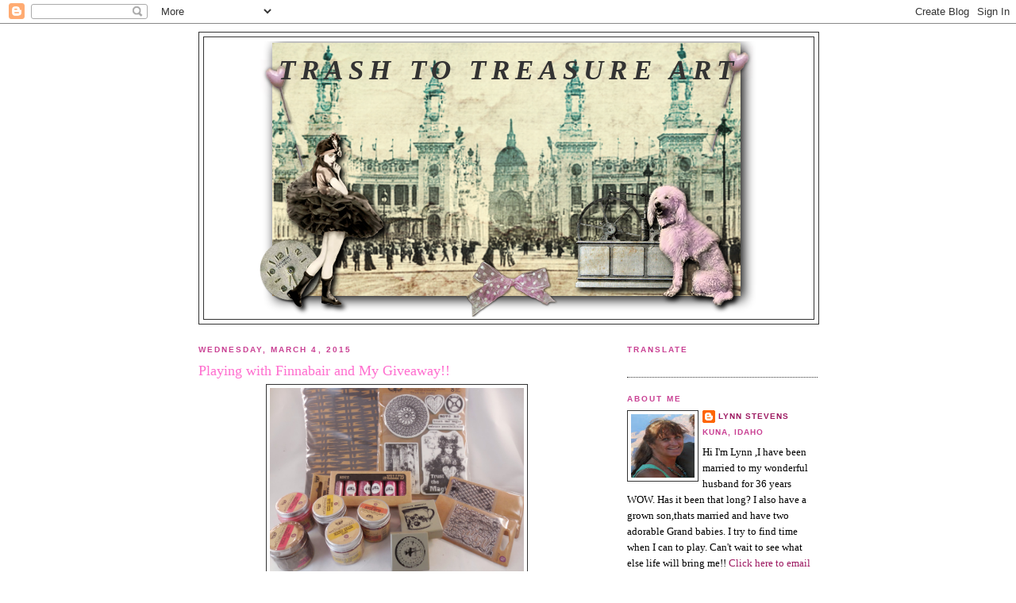

--- FILE ---
content_type: text/html; charset=UTF-8
request_url: https://trashtotreasureart.blogspot.com/2015/03/playing-with-finnabair-and-my-giveaway.html?showComment=1425564213701
body_size: 26466
content:
<!DOCTYPE html>
<html dir='ltr'>
<head>
<link href='https://www.blogger.com/static/v1/widgets/55013136-widget_css_bundle.css' rel='stylesheet' type='text/css'/>
<meta content='text/html; charset=UTF-8' http-equiv='Content-Type'/>
<meta content='blogger' name='generator'/>
<link href='https://trashtotreasureart.blogspot.com/favicon.ico' rel='icon' type='image/x-icon'/>
<link href='http://trashtotreasureart.blogspot.com/2015/03/playing-with-finnabair-and-my-giveaway.html' rel='canonical'/>
<link rel="alternate" type="application/atom+xml" title="Trash to Treasure Art - Atom" href="https://trashtotreasureart.blogspot.com/feeds/posts/default" />
<link rel="alternate" type="application/rss+xml" title="Trash to Treasure Art - RSS" href="https://trashtotreasureart.blogspot.com/feeds/posts/default?alt=rss" />
<link rel="service.post" type="application/atom+xml" title="Trash to Treasure Art - Atom" href="https://www.blogger.com/feeds/519830000865265993/posts/default" />

<link rel="alternate" type="application/atom+xml" title="Trash to Treasure Art - Atom" href="https://trashtotreasureart.blogspot.com/feeds/3890361425971198229/comments/default" />
<!--Can't find substitution for tag [blog.ieCssRetrofitLinks]-->
<link href='https://blogger.googleusercontent.com/img/b/R29vZ2xl/AVvXsEi9j5Pj_CwHbnu0jVFb29zrE-vt77xvQmvVkbGOx1qSnHUqJ1Ra3pKn_j9kgFLNhyphenhyphenIzvFTfCqjyun-28U0DmfNDOlWjXdtkMhNTU1rc92nN_m15uqNy-uVgy4hOzKgczCKnv6pYSv2TcPkL/s1600/DSCN3103.JPG' rel='image_src'/>
<meta content='http://trashtotreasureart.blogspot.com/2015/03/playing-with-finnabair-and-my-giveaway.html' property='og:url'/>
<meta content='Playing with Finnabair and My Giveaway!!' property='og:title'/>
<meta content='   I was extremely lucky about a month ago when I won   finnabair &#39;s giveaway.    It took a while but finally had a chance to play with thes...' property='og:description'/>
<meta content='https://blogger.googleusercontent.com/img/b/R29vZ2xl/AVvXsEi9j5Pj_CwHbnu0jVFb29zrE-vt77xvQmvVkbGOx1qSnHUqJ1Ra3pKn_j9kgFLNhyphenhyphenIzvFTfCqjyun-28U0DmfNDOlWjXdtkMhNTU1rc92nN_m15uqNy-uVgy4hOzKgczCKnv6pYSv2TcPkL/w1200-h630-p-k-no-nu/DSCN3103.JPG' property='og:image'/>
<title>Trash to Treasure Art: Playing with Finnabair and My Giveaway!!</title>
<style id='page-skin-1' type='text/css'><!--
/*
-----------------------------------------------
Blogger Template Style
Name:     Minima Black
Date:     26 Feb 2004
Updated by: Blogger Team
----------------------------------------------- */
/* Variable definitions
====================
<Variable name="bgcolor" description="Page Background Color"
type="color" default="#000">
<Variable name="textcolor" description="Text Color"
type="color" default="#ccc">
<Variable name="linkcolor" description="Link Color"
type="color" default="#9ad">
<Variable name="pagetitlecolor" description="Blog Title Color"
type="color" default="#ccc">
<Variable name="descriptioncolor" description="Blog Description Color"
type="color" default="#777">
<Variable name="titlecolor" description="Post Title Color"
type="color" default="#ad9">
<Variable name="bordercolor" description="Border Color"
type="color" default="#333">
<Variable name="sidebarcolor" description="Sidebar Title Color"
type="color" default="#777">
<Variable name="sidebartextcolor" description="Sidebar Text Color"
type="color" default="#999">
<Variable name="visitedlinkcolor" description="Visited Link Color"
type="color" default="#a7a">
<Variable name="bodyfont" description="Text Font"
type="font" default="normal normal 100% 'Trebuchet MS',Trebuchet,Verdana,Sans-serif">
<Variable name="headerfont" description="Sidebar Title Font"
type="font"
default="normal bold 78% 'Trebuchet MS',Trebuchet,Arial,Verdana,Sans-serif">
<Variable name="pagetitlefont" description="Blog Title Font"
type="font"
default="normal bold 200% 'Trebuchet MS',Trebuchet,Verdana,Sans-serif">
<Variable name="descriptionfont" description="Blog Description Font"
type="font"
default="normal normal 78% 'Trebuchet MS', Trebuchet, Verdana, Sans-serif">
<Variable name="postfooterfont" description="Post Footer Font"
type="font"
default="normal normal 78% 'Trebuchet MS', Trebuchet, Arial, Verdana, Sans-serif">
<Variable name="startSide" description="Start side in blog language"
type="automatic" default="left">
<Variable name="endSide" description="End side in blog language"
type="automatic" default="right">
*/
/* Use this with templates/template-twocol.html */
body {
background:#ffffff;
margin:0;
color:#333333;
font: x-small "Trebuchet MS", Trebuchet, Verdana, Sans-serif;
font-size/* */:/**/small;
font-size: /**/small;
text-align: center;
}
a:link {
color:#9D1961;
text-decoration:none;
}
a:visited {
color:#9D1961;
text-decoration:none;
}
a:hover {
color:#FF6FCF;
text-decoration:underline;
}
a img {
border-width:0;
}
/* Header
-----------------------------------------------
*/
#header-wrapper {
width:780px;
margin:0 auto 10px;
border:1px solid #333333;
}
#header-inner {
background-position: center;
margin-left: auto;
margin-right: auto;
}
#header {
margin: 5px;
border: 1px solid #333333;
text-align: center;
color:#333333;
}
#header h1 {
margin:5px 5px 0;
padding:15px 20px .25em;
line-height:1.2em;
text-transform:uppercase;
letter-spacing:.2em;
font: italic bold 273% Times, serif;
}
#header a {
color:#333333;
text-decoration:none;
}
#header a:hover {
color:#333333;
}
#header .description {
margin:0 5px 5px;
padding:0 20px 15px;
max-width:700px;
text-transform:uppercase;
letter-spacing:.2em;
line-height: 1.4em;
font: normal normal 78% 'Trebuchet MS', Trebuchet, Verdana, Sans-serif;
color: #FF6FCF;
}
#header img {
margin-left: auto;
margin-right: auto;
}
/* Outer-Wrapper
----------------------------------------------- */
#outer-wrapper {
width: 780px;
margin:0 auto;
padding:10px;
text-align:left;
font: normal normal 100% Georgia, Times, serif;
}
#main-wrapper {
width: 500px;
float: left;
word-wrap: break-word; /* fix for long text breaking sidebar float in IE */
overflow: hidden;     /* fix for long non-text content breaking IE sidebar float */
}
#sidebar-wrapper {
width: 240px;
float: right;
word-wrap: break-word; /* fix for long text breaking sidebar float in IE */
overflow: hidden;     /* fix for long non-text content breaking IE sidebar float */
}
/* Headings
----------------------------------------------- */
h2 {
margin:1.5em 0 .75em;
font:normal bold 78% 'Trebuchet MS',Trebuchet,Arial,Verdana,Sans-serif;
line-height: 1.4em;
text-transform:uppercase;
letter-spacing:.2em;
color:#C94093;
}
/* Posts
-----------------------------------------------
*/
h2.date-header {
margin:1.5em 0 .5em;
}
.post {
margin:.5em 0 1.5em;
border-bottom:1px dotted #333333;
padding-bottom:1.5em;
}
.post h3 {
margin:.25em 0 0;
padding:0 0 4px;
font-size:140%;
font-weight:normal;
line-height:1.4em;
color:#FF6FCF;
}
.post h3 a, .post h3 a:visited, .post h3 strong {
display:block;
text-decoration:none;
color:#FF6FCF;
font-weight:bold;
}
.post h3 strong, .post h3 a:hover {
color:#333333;
}
.post-body {
margin:0 0 .75em;
line-height:1.6em;
}
.post-body blockquote {
line-height:1.3em;
}
.post-footer {
margin: .75em 0;
color:#C94093;
text-transform:uppercase;
letter-spacing:.1em;
font: normal normal 78% 'Trebuchet MS', Trebuchet, Arial, Verdana, Sans-serif;
line-height: 1.4em;
}
.comment-link {
margin-left:.6em;
}
.post img, table.tr-caption-container {
padding:4px;
border:1px solid #333333;
}
.tr-caption-container img {
border: none;
padding: 0;
}
.post blockquote {
margin:1em 20px;
}
.post blockquote p {
margin:.75em 0;
}
/* Comments
----------------------------------------------- */
#comments h4 {
margin:1em 0;
font-weight: bold;
line-height: 1.4em;
text-transform:uppercase;
letter-spacing:.2em;
color: #C94093;
}
#comments-block {
margin:1em 0 1.5em;
line-height:1.6em;
}
#comments-block .comment-author {
margin:.5em 0;
}
#comments-block .comment-body {
margin:.25em 0 0;
}
#comments-block .comment-footer {
margin:-.25em 0 2em;
line-height: 1.4em;
text-transform:uppercase;
letter-spacing:.1em;
}
#comments-block .comment-body p {
margin:0 0 .75em;
}
.deleted-comment {
font-style:italic;
color:gray;
}
.feed-links {
clear: both;
line-height: 2.5em;
}
#blog-pager-newer-link {
float: left;
}
#blog-pager-older-link {
float: right;
}
#blog-pager {
text-align: center;
}
/* Sidebar Content
----------------------------------------------- */
.sidebar {
color: #000000;
line-height: 1.5em;
}
.sidebar ul {
list-style:none;
margin:0 0 0;
padding:0 0 0;
}
.sidebar li {
margin:0;
padding-top:0;
padding-right:0;
padding-bottom:.25em;
padding-left:15px;
text-indent:-15px;
line-height:1.5em;
}
.sidebar .widget, .main .widget {
border-bottom:1px dotted #333333;
margin:0 0 1.5em;
padding:0 0 1.5em;
}
.main .Blog {
border-bottom-width: 0;
}
/* Profile
----------------------------------------------- */
.profile-img {
float: left;
margin-top: 0;
margin-right: 5px;
margin-bottom: 5px;
margin-left: 0;
padding: 4px;
border: 1px solid #333333;
}
.profile-data {
margin:0;
text-transform:uppercase;
letter-spacing:.1em;
font: normal normal 78% 'Trebuchet MS', Trebuchet, Arial, Verdana, Sans-serif;
color: #C94093;
font-weight: bold;
line-height: 1.6em;
}
.profile-datablock {
margin:.5em 0 .5em;
}
.profile-textblock {
margin: 0.5em 0;
line-height: 1.6em;
}
.profile-link {
font: normal normal 78% 'Trebuchet MS', Trebuchet, Arial, Verdana, Sans-serif;
text-transform: uppercase;
letter-spacing: .1em;
}
/* Footer
----------------------------------------------- */
#footer {
width:780px;
clear:both;
margin:0 auto;
padding-top:15px;
line-height: 1.6em;
text-transform:uppercase;
letter-spacing:.1em;
text-align: center;
}

--></style>
<link href='https://www.blogger.com/dyn-css/authorization.css?targetBlogID=519830000865265993&amp;zx=4d595eca-90d4-4b9c-995d-5bea815d0a0c' media='none' onload='if(media!=&#39;all&#39;)media=&#39;all&#39;' rel='stylesheet'/><noscript><link href='https://www.blogger.com/dyn-css/authorization.css?targetBlogID=519830000865265993&amp;zx=4d595eca-90d4-4b9c-995d-5bea815d0a0c' rel='stylesheet'/></noscript>
<meta name='google-adsense-platform-account' content='ca-host-pub-1556223355139109'/>
<meta name='google-adsense-platform-domain' content='blogspot.com'/>

</head>
<body>
<div class='navbar section' id='navbar'><div class='widget Navbar' data-version='1' id='Navbar1'><script type="text/javascript">
    function setAttributeOnload(object, attribute, val) {
      if(window.addEventListener) {
        window.addEventListener('load',
          function(){ object[attribute] = val; }, false);
      } else {
        window.attachEvent('onload', function(){ object[attribute] = val; });
      }
    }
  </script>
<div id="navbar-iframe-container"></div>
<script type="text/javascript" src="https://apis.google.com/js/platform.js"></script>
<script type="text/javascript">
      gapi.load("gapi.iframes:gapi.iframes.style.bubble", function() {
        if (gapi.iframes && gapi.iframes.getContext) {
          gapi.iframes.getContext().openChild({
              url: 'https://www.blogger.com/navbar/519830000865265993?po\x3d3890361425971198229\x26origin\x3dhttps://trashtotreasureart.blogspot.com',
              where: document.getElementById("navbar-iframe-container"),
              id: "navbar-iframe"
          });
        }
      });
    </script><script type="text/javascript">
(function() {
var script = document.createElement('script');
script.type = 'text/javascript';
script.src = '//pagead2.googlesyndication.com/pagead/js/google_top_exp.js';
var head = document.getElementsByTagName('head')[0];
if (head) {
head.appendChild(script);
}})();
</script>
</div></div>
<div id='outer-wrapper'><div id='wrap2'>
<!-- skip links for text browsers -->
<span id='skiplinks' style='display:none;'>
<a href='#main'>skip to main </a> |
      <a href='#sidebar'>skip to sidebar</a>
</span>
<div id='header-wrapper'>
<div class='header section' id='header'><div class='widget Header' data-version='1' id='Header1'>
<div id="header-inner" style="background-image: url(&quot;//1.bp.blogspot.com/_kmE8Jz3__80/S38qrnfhenI/AAAAAAAACNM/ZfqeyWZc0RE/S1600-R/00+steampunk+header.png&quot;); background-position: left; width: 648px; min-height: 350px; _height: 350px; background-repeat: no-repeat; ">
<div class='titlewrapper' style='background: transparent'>
<h1 class='title' style='background: transparent; border-width: 0px'>
<a href='https://trashtotreasureart.blogspot.com/'>
Trash to Treasure Art
</a>
</h1>
</div>
<div class='descriptionwrapper'>
<p class='description'><span>
</span></p>
</div>
</div>
</div></div>
</div>
<div id='content-wrapper'>
<div id='crosscol-wrapper' style='text-align:center'>
<div class='crosscol no-items section' id='crosscol'></div>
</div>
<div id='main-wrapper'>
<div class='main section' id='main'><div class='widget Blog' data-version='1' id='Blog1'>
<div class='blog-posts hfeed'>

          <div class="date-outer">
        
<h2 class='date-header'><span>Wednesday, March 4, 2015</span></h2>

          <div class="date-posts">
        
<div class='post-outer'>
<div class='post hentry uncustomized-post-template' itemprop='blogPost' itemscope='itemscope' itemtype='http://schema.org/BlogPosting'>
<meta content='https://blogger.googleusercontent.com/img/b/R29vZ2xl/AVvXsEi9j5Pj_CwHbnu0jVFb29zrE-vt77xvQmvVkbGOx1qSnHUqJ1Ra3pKn_j9kgFLNhyphenhyphenIzvFTfCqjyun-28U0DmfNDOlWjXdtkMhNTU1rc92nN_m15uqNy-uVgy4hOzKgczCKnv6pYSv2TcPkL/s1600/DSCN3103.JPG' itemprop='image_url'/>
<meta content='519830000865265993' itemprop='blogId'/>
<meta content='3890361425971198229' itemprop='postId'/>
<a name='3890361425971198229'></a>
<h3 class='post-title entry-title' itemprop='name'>
Playing with Finnabair and My Giveaway!!
</h3>
<div class='post-header'>
<div class='post-header-line-1'></div>
</div>
<div class='post-body entry-content' id='post-body-3890361425971198229' itemprop='description articleBody'>
<div class="separator" style="clear: both; text-align: center;">
<a href="https://blogger.googleusercontent.com/img/b/R29vZ2xl/AVvXsEi9j5Pj_CwHbnu0jVFb29zrE-vt77xvQmvVkbGOx1qSnHUqJ1Ra3pKn_j9kgFLNhyphenhyphenIzvFTfCqjyun-28U0DmfNDOlWjXdtkMhNTU1rc92nN_m15uqNy-uVgy4hOzKgczCKnv6pYSv2TcPkL/s1600/DSCN3103.JPG" imageanchor="1" style="margin-left: 1em; margin-right: 1em;"><img border="0" height="240" src="https://blogger.googleusercontent.com/img/b/R29vZ2xl/AVvXsEi9j5Pj_CwHbnu0jVFb29zrE-vt77xvQmvVkbGOx1qSnHUqJ1Ra3pKn_j9kgFLNhyphenhyphenIzvFTfCqjyun-28U0DmfNDOlWjXdtkMhNTU1rc92nN_m15uqNy-uVgy4hOzKgczCKnv6pYSv2TcPkL/s1600/DSCN3103.JPG" width="320" /></a></div>
<div class="separator" style="clear: both; text-align: center;">
I was extremely lucky about a month ago when I won</div>
<div class="separator" style="clear: both; text-align: center;">
<a href="http://finnabair.com/">finnabair</a>'s giveaway.&nbsp;</div>
<div class="separator" style="clear: both; text-align: center;">
It took a while but finally had a chance to play with these</div>
<div class="separator" style="clear: both; text-align: center;">
wonderful goodies!</div>
<div class="separator" style="clear: both; text-align: center;">
Most of these products can now be found at&nbsp;<a href="http://retrocafeart.com/">Retro Cafe Art</a></div>
<br />
<div class="separator" style="clear: both; text-align: center;">
<a href="https://blogger.googleusercontent.com/img/b/R29vZ2xl/AVvXsEjkcEjXjRcgQlZtjFVSIZV038bsGWZowb9vrAe6fLZZwbfrSNJeYbPJ4eMA_8X9CwMsPPG3dqJuWF4tgBiOf9lLLmnaalJ3hX649G7EtrAs5pTgDzLMkR-c8cHdsnaY9tZwGzOLRyYmID3m/s1600/DSCN3104.JPG" imageanchor="1" style="margin-left: 1em; margin-right: 1em;"><img border="0" height="640" src="https://blogger.googleusercontent.com/img/b/R29vZ2xl/AVvXsEjkcEjXjRcgQlZtjFVSIZV038bsGWZowb9vrAe6fLZZwbfrSNJeYbPJ4eMA_8X9CwMsPPG3dqJuWF4tgBiOf9lLLmnaalJ3hX649G7EtrAs5pTgDzLMkR-c8cHdsnaY9tZwGzOLRyYmID3m/s1600/DSCN3104.JPG" width="483" /></a></div>
<div style="text-align: center;">
I made this journal book cover. I used her stamps,&nbsp;</div>
<div style="text-align: center;">
Mica powders, stencil, Mica beads and lots of objects collaged together.&nbsp;</div>
<div style="text-align: center;">
I haven't done a giveaway in so long, Its high time I did.&nbsp;</div>
<div style="text-align: center;">
just leave a comment on this post and I</div>
<div style="text-align: center;">
send this journal and a few other goodies to one lucky person.</div>
<div style="text-align: center;">
Easy Peasy!</div>
<div style="text-align: center;">
open until March 11th .6:00 p.m.</div>
<div style="text-align: center;">
<br /></div>
<div style='clear: both;'></div>
</div>
<div class='post-footer'>
<div class='post-footer-line post-footer-line-1'>
<span class='post-author vcard'>
Posted by
<span class='fn' itemprop='author' itemscope='itemscope' itemtype='http://schema.org/Person'>
<meta content='https://www.blogger.com/profile/04986604913521696538' itemprop='url'/>
<a class='g-profile' href='https://www.blogger.com/profile/04986604913521696538' rel='author' title='author profile'>
<span itemprop='name'>Lynn Stevens</span>
</a>
</span>
</span>
<span class='post-timestamp'>
at
<meta content='http://trashtotreasureart.blogspot.com/2015/03/playing-with-finnabair-and-my-giveaway.html' itemprop='url'/>
<a class='timestamp-link' href='https://trashtotreasureart.blogspot.com/2015/03/playing-with-finnabair-and-my-giveaway.html' rel='bookmark' title='permanent link'><abbr class='published' itemprop='datePublished' title='2015-03-04T09:43:00-07:00'>9:43&#8239;AM</abbr></a>
</span>
<span class='post-comment-link'>
</span>
<span class='post-icons'>
<span class='item-action'>
<a href='https://www.blogger.com/email-post/519830000865265993/3890361425971198229' title='Email Post'>
<img alt='' class='icon-action' height='13' src='https://resources.blogblog.com/img/icon18_email.gif' width='18'/>
</a>
</span>
<span class='item-control blog-admin pid-1167685527'>
<a href='https://www.blogger.com/post-edit.g?blogID=519830000865265993&postID=3890361425971198229&from=pencil' title='Edit Post'>
<img alt='' class='icon-action' height='18' src='https://resources.blogblog.com/img/icon18_edit_allbkg.gif' width='18'/>
</a>
</span>
</span>
<div class='post-share-buttons goog-inline-block'>
</div>
</div>
<div class='post-footer-line post-footer-line-2'>
<span class='post-labels'>
</span>
</div>
<div class='post-footer-line post-footer-line-3'>
<span class='post-location'>
</span>
</div>
</div>
</div>
<div class='comments' id='comments'>
<a name='comments'></a>
<h4>46 comments:</h4>
<div id='Blog1_comments-block-wrapper'>
<dl class='avatar-comment-indent' id='comments-block'>
<dt class='comment-author ' id='c1233127824762164794'>
<a name='c1233127824762164794'></a>
<div class="avatar-image-container avatar-stock"><span dir="ltr"><a href="https://www.blogger.com/profile/10905286114715978436" target="" rel="nofollow" onclick="" class="avatar-hovercard" id="av-1233127824762164794-10905286114715978436"><img src="//www.blogger.com/img/blogger_logo_round_35.png" width="35" height="35" alt="" title="Vickie Lynn">

</a></span></div>
<a href='https://www.blogger.com/profile/10905286114715978436' rel='nofollow'>Vickie Lynn</a>
said...
</dt>
<dd class='comment-body' id='Blog1_cmt-1233127824762164794'>
<p>
Oh, My!  That is just beautiful!<br />Thank you for sharing your creativity.<br />I only wish I was talented enough for that. Alas, my attempts to decorate book/journal covers are quite dismal.<br /><br />Vickie @ Gramma V Creations
</p>
</dd>
<dd class='comment-footer'>
<span class='comment-timestamp'>
<a href='https://trashtotreasureart.blogspot.com/2015/03/playing-with-finnabair-and-my-giveaway.html?showComment=1425490845963#c1233127824762164794' title='comment permalink'>
March 4, 2015 at 10:40&#8239;AM
</a>
<span class='item-control blog-admin pid-1868249519'>
<a class='comment-delete' href='https://www.blogger.com/comment/delete/519830000865265993/1233127824762164794' title='Delete Comment'>
<img src='https://resources.blogblog.com/img/icon_delete13.gif'/>
</a>
</span>
</span>
</dd>
<dt class='comment-author ' id='c2340885877388370314'>
<a name='c2340885877388370314'></a>
<div class="avatar-image-container avatar-stock"><span dir="ltr"><a href="https://www.blogger.com/profile/08621445896011247290" target="" rel="nofollow" onclick="" class="avatar-hovercard" id="av-2340885877388370314-08621445896011247290"><img src="//www.blogger.com/img/blogger_logo_round_35.png" width="35" height="35" alt="" title="Kikka N">

</a></span></div>
<a href='https://www.blogger.com/profile/08621445896011247290' rel='nofollow'>Kikka N</a>
said...
</dt>
<dd class='comment-body' id='Blog1_cmt-2340885877388370314'>
<p>
Congratulations on winning such lovely items! And what a beautiful Book Cover you made of them!<br />:)<br />Hugs<br />Kikka
</p>
</dd>
<dd class='comment-footer'>
<span class='comment-timestamp'>
<a href='https://trashtotreasureart.blogspot.com/2015/03/playing-with-finnabair-and-my-giveaway.html?showComment=1425491103764#c2340885877388370314' title='comment permalink'>
March 4, 2015 at 10:45&#8239;AM
</a>
<span class='item-control blog-admin pid-1546901721'>
<a class='comment-delete' href='https://www.blogger.com/comment/delete/519830000865265993/2340885877388370314' title='Delete Comment'>
<img src='https://resources.blogblog.com/img/icon_delete13.gif'/>
</a>
</span>
</span>
</dd>
<dt class='comment-author ' id='c1503334228434984934'>
<a name='c1503334228434984934'></a>
<div class="avatar-image-container vcard"><span dir="ltr"><a href="https://www.blogger.com/profile/04494230323637864994" target="" rel="nofollow" onclick="" class="avatar-hovercard" id="av-1503334228434984934-04494230323637864994"><img src="https://resources.blogblog.com/img/blank.gif" width="35" height="35" class="delayLoad" style="display: none;" longdesc="//blogger.googleusercontent.com/img/b/R29vZ2xl/AVvXsEh-Vkhim-x4lMcYTh9W3Gp7HTEPXhn7EipPO13Z_dHLtzyb5ujZnhMmBgnuNEvg7VB7WQmE3p7DnJdZWPVSmmLQjj3KZx4-UHYfy7uqgVU3u5oOJc8ELv3EfgN_VqAZ5g/s45-c/HPIM0845.JPG" alt="" title="Daniele">

<noscript><img src="//blogger.googleusercontent.com/img/b/R29vZ2xl/AVvXsEh-Vkhim-x4lMcYTh9W3Gp7HTEPXhn7EipPO13Z_dHLtzyb5ujZnhMmBgnuNEvg7VB7WQmE3p7DnJdZWPVSmmLQjj3KZx4-UHYfy7uqgVU3u5oOJc8ELv3EfgN_VqAZ5g/s45-c/HPIM0845.JPG" width="35" height="35" class="photo" alt=""></noscript></a></span></div>
<a href='https://www.blogger.com/profile/04494230323637864994' rel='nofollow'>Daniele</a>
said...
</dt>
<dd class='comment-body' id='Blog1_cmt-1503334228434984934'>
<p>
stunning album cover Lynne, the colour way is so pretty. Congratulations on your win<br />hugs and best wishes x
</p>
</dd>
<dd class='comment-footer'>
<span class='comment-timestamp'>
<a href='https://trashtotreasureart.blogspot.com/2015/03/playing-with-finnabair-and-my-giveaway.html?showComment=1425493946222#c1503334228434984934' title='comment permalink'>
March 4, 2015 at 11:32&#8239;AM
</a>
<span class='item-control blog-admin pid-433579879'>
<a class='comment-delete' href='https://www.blogger.com/comment/delete/519830000865265993/1503334228434984934' title='Delete Comment'>
<img src='https://resources.blogblog.com/img/icon_delete13.gif'/>
</a>
</span>
</span>
</dd>
<dt class='comment-author ' id='c183703616104002854'>
<a name='c183703616104002854'></a>
<div class="avatar-image-container avatar-stock"><span dir="ltr"><a href="https://www.blogger.com/profile/14353836074794786357" target="" rel="nofollow" onclick="" class="avatar-hovercard" id="av-183703616104002854-14353836074794786357"><img src="//www.blogger.com/img/blogger_logo_round_35.png" width="35" height="35" alt="" title="bobbie">

</a></span></div>
<a href='https://www.blogger.com/profile/14353836074794786357' rel='nofollow'>bobbie</a>
said...
</dt>
<dd class='comment-body' id='Blog1_cmt-183703616104002854'>
<p>
Lucky you!!  I&#39;m playing mid-wife today... should have 2 puppies by nightfall!<br />Hugs ~
</p>
</dd>
<dd class='comment-footer'>
<span class='comment-timestamp'>
<a href='https://trashtotreasureart.blogspot.com/2015/03/playing-with-finnabair-and-my-giveaway.html?showComment=1425495039133#c183703616104002854' title='comment permalink'>
March 4, 2015 at 11:50&#8239;AM
</a>
<span class='item-control blog-admin pid-1045137846'>
<a class='comment-delete' href='https://www.blogger.com/comment/delete/519830000865265993/183703616104002854' title='Delete Comment'>
<img src='https://resources.blogblog.com/img/icon_delete13.gif'/>
</a>
</span>
</span>
</dd>
<dt class='comment-author ' id='c4220255584172026980'>
<a name='c4220255584172026980'></a>
<div class="avatar-image-container avatar-stock"><span dir="ltr"><a href="https://www.blogger.com/profile/02677526853890926358" target="" rel="nofollow" onclick="" class="avatar-hovercard" id="av-4220255584172026980-02677526853890926358"><img src="//www.blogger.com/img/blogger_logo_round_35.png" width="35" height="35" alt="" title="Unknown">

</a></span></div>
<a href='https://www.blogger.com/profile/02677526853890926358' rel='nofollow'>Unknown</a>
said...
</dt>
<dd class='comment-body' id='Blog1_cmt-4220255584172026980'>
<p>
This is beautiful such a gorgeous design, thanks for the chance would luv it.<br />Chris x
</p>
</dd>
<dd class='comment-footer'>
<span class='comment-timestamp'>
<a href='https://trashtotreasureart.blogspot.com/2015/03/playing-with-finnabair-and-my-giveaway.html?showComment=1425497732997#c4220255584172026980' title='comment permalink'>
March 4, 2015 at 12:35&#8239;PM
</a>
<span class='item-control blog-admin pid-469714178'>
<a class='comment-delete' href='https://www.blogger.com/comment/delete/519830000865265993/4220255584172026980' title='Delete Comment'>
<img src='https://resources.blogblog.com/img/icon_delete13.gif'/>
</a>
</span>
</span>
</dd>
<dt class='comment-author ' id='c1739917878377651298'>
<a name='c1739917878377651298'></a>
<div class="avatar-image-container vcard"><span dir="ltr"><a href="https://www.blogger.com/profile/16391887027331698972" target="" rel="nofollow" onclick="" class="avatar-hovercard" id="av-1739917878377651298-16391887027331698972"><img src="https://resources.blogblog.com/img/blank.gif" width="35" height="35" class="delayLoad" style="display: none;" longdesc="//blogger.googleusercontent.com/img/b/R29vZ2xl/AVvXsEgVTEFb-oQBWjHUJ3VHaZdhfZHusuN8aE-rpAEadCaep40Yi_JLy1JaD5jbvJZVUHOLVsh1oGDsf74NANYnts-HhOTRhQ2IfsxJP-qGBo-LOLOrVTdzUj33tC3r4bAZJQ/s45-c/IMG_6252.JPG" alt="" title="Ineke Original">

<noscript><img src="//blogger.googleusercontent.com/img/b/R29vZ2xl/AVvXsEgVTEFb-oQBWjHUJ3VHaZdhfZHusuN8aE-rpAEadCaep40Yi_JLy1JaD5jbvJZVUHOLVsh1oGDsf74NANYnts-HhOTRhQ2IfsxJP-qGBo-LOLOrVTdzUj33tC3r4bAZJQ/s45-c/IMG_6252.JPG" width="35" height="35" class="photo" alt=""></noscript></a></span></div>
<a href='https://www.blogger.com/profile/16391887027331698972' rel='nofollow'>Ineke Original</a>
said...
</dt>
<dd class='comment-body' id='Blog1_cmt-1739917878377651298'>
<p>
Just WOW! Well done!
</p>
</dd>
<dd class='comment-footer'>
<span class='comment-timestamp'>
<a href='https://trashtotreasureart.blogspot.com/2015/03/playing-with-finnabair-and-my-giveaway.html?showComment=1425498908788#c1739917878377651298' title='comment permalink'>
March 4, 2015 at 12:55&#8239;PM
</a>
<span class='item-control blog-admin pid-39001785'>
<a class='comment-delete' href='https://www.blogger.com/comment/delete/519830000865265993/1739917878377651298' title='Delete Comment'>
<img src='https://resources.blogblog.com/img/icon_delete13.gif'/>
</a>
</span>
</span>
</dd>
<dt class='comment-author ' id='c6533404420039973357'>
<a name='c6533404420039973357'></a>
<div class="avatar-image-container avatar-stock"><span dir="ltr"><a href="http://lynnesbowsandbelles.wordpress.com" target="" rel="nofollow" onclick=""><img src="//resources.blogblog.com/img/blank.gif" width="35" height="35" alt="" title="Lynne Moncrieff">

</a></span></div>
<a href='http://lynnesbowsandbelles.wordpress.com' rel='nofollow'>Lynne Moncrieff</a>
said...
</dt>
<dd class='comment-body' id='Blog1_cmt-6533404420039973357'>
<p>
Lynne, <br />Beautiful use of the Giveaway goodies you received.  I love the texture you achieved on your journal cover.<br />Hope life is being kind to you.  I dip in and out of blogland these days so can end up missing quite a bit of what is taking place.<br />Wishes<br />Lynne
</p>
</dd>
<dd class='comment-footer'>
<span class='comment-timestamp'>
<a href='https://trashtotreasureart.blogspot.com/2015/03/playing-with-finnabair-and-my-giveaway.html?showComment=1425507056478#c6533404420039973357' title='comment permalink'>
March 4, 2015 at 3:10&#8239;PM
</a>
<span class='item-control blog-admin pid-1813575519'>
<a class='comment-delete' href='https://www.blogger.com/comment/delete/519830000865265993/6533404420039973357' title='Delete Comment'>
<img src='https://resources.blogblog.com/img/icon_delete13.gif'/>
</a>
</span>
</span>
</dd>
<dt class='comment-author ' id='c4802896120121222712'>
<a name='c4802896120121222712'></a>
<div class="avatar-image-container avatar-stock"><span dir="ltr"><a href="https://www.blogger.com/profile/15664239852599279731" target="" rel="nofollow" onclick="" class="avatar-hovercard" id="av-4802896120121222712-15664239852599279731"><img src="//www.blogger.com/img/blogger_logo_round_35.png" width="35" height="35" alt="" title="Unknown">

</a></span></div>
<a href='https://www.blogger.com/profile/15664239852599279731' rel='nofollow'>Unknown</a>
said...
</dt>
<dd class='comment-body' id='Blog1_cmt-4802896120121222712'>
<p>
I love the gorgeous, glowing colors!
</p>
</dd>
<dd class='comment-footer'>
<span class='comment-timestamp'>
<a href='https://trashtotreasureart.blogspot.com/2015/03/playing-with-finnabair-and-my-giveaway.html?showComment=1425526725932#c4802896120121222712' title='comment permalink'>
March 4, 2015 at 8:38&#8239;PM
</a>
<span class='item-control blog-admin pid-567076189'>
<a class='comment-delete' href='https://www.blogger.com/comment/delete/519830000865265993/4802896120121222712' title='Delete Comment'>
<img src='https://resources.blogblog.com/img/icon_delete13.gif'/>
</a>
</span>
</span>
</dd>
<dt class='comment-author ' id='c6917618750295640943'>
<a name='c6917618750295640943'></a>
<div class="avatar-image-container vcard"><span dir="ltr"><a href="https://www.blogger.com/profile/00400837095194285582" target="" rel="nofollow" onclick="" class="avatar-hovercard" id="av-6917618750295640943-00400837095194285582"><img src="https://resources.blogblog.com/img/blank.gif" width="35" height="35" class="delayLoad" style="display: none;" longdesc="//blogger.googleusercontent.com/img/b/R29vZ2xl/AVvXsEj_Ta_58FbECobA_lPRisR8urfa1AVetQn63Ej1zB1O_XNcJ98QXw9w8ofjeAv_I1F6qoFQeEArkoc2lctkoP1go4v-ps8MtYdWol21gty-RwZ-g49lMo5RLLtr4hnEWA/s45-c/436322253bcd27110d53e633b4cc6df9.jpg" alt="" title="Vickie ~ Mademoiselle*Rose">

<noscript><img src="//blogger.googleusercontent.com/img/b/R29vZ2xl/AVvXsEj_Ta_58FbECobA_lPRisR8urfa1AVetQn63Ej1zB1O_XNcJ98QXw9w8ofjeAv_I1F6qoFQeEArkoc2lctkoP1go4v-ps8MtYdWol21gty-RwZ-g49lMo5RLLtr4hnEWA/s45-c/436322253bcd27110d53e633b4cc6df9.jpg" width="35" height="35" class="photo" alt=""></noscript></a></span></div>
<a href='https://www.blogger.com/profile/00400837095194285582' rel='nofollow'>Vickie ~ Mademoiselle*Rose</a>
said...
</dt>
<dd class='comment-body' id='Blog1_cmt-6917618750295640943'>
<p>
I enjoy your blog, and I would love a chance to win this, thank you for doing a giveaway.
</p>
</dd>
<dd class='comment-footer'>
<span class='comment-timestamp'>
<a href='https://trashtotreasureart.blogspot.com/2015/03/playing-with-finnabair-and-my-giveaway.html?showComment=1425529904361#c6917618750295640943' title='comment permalink'>
March 4, 2015 at 9:31&#8239;PM
</a>
<span class='item-control blog-admin pid-1741447880'>
<a class='comment-delete' href='https://www.blogger.com/comment/delete/519830000865265993/6917618750295640943' title='Delete Comment'>
<img src='https://resources.blogblog.com/img/icon_delete13.gif'/>
</a>
</span>
</span>
</dd>
<dt class='comment-author ' id='c6076255099477020257'>
<a name='c6076255099477020257'></a>
<div class="avatar-image-container vcard"><span dir="ltr"><a href="https://www.blogger.com/profile/03105825533185786612" target="" rel="nofollow" onclick="" class="avatar-hovercard" id="av-6076255099477020257-03105825533185786612"><img src="https://resources.blogblog.com/img/blank.gif" width="35" height="35" class="delayLoad" style="display: none;" longdesc="//blogger.googleusercontent.com/img/b/R29vZ2xl/AVvXsEipvsE8OPYYZxmVaWx7f2QEUiy8pO5OhKntJMGb-KTId2ZAVuAYq-Rt7eHN-0FNMWLZ9hasuphvu6_QJT-OQIBnTxwH7IFysxz2Ydcsp3912j9Ams0o1jtIn4_Hyc7kA5A/s45-c/2007-07-14-1800-48_edited.jpg" alt="" title="misteejay">

<noscript><img src="//blogger.googleusercontent.com/img/b/R29vZ2xl/AVvXsEipvsE8OPYYZxmVaWx7f2QEUiy8pO5OhKntJMGb-KTId2ZAVuAYq-Rt7eHN-0FNMWLZ9hasuphvu6_QJT-OQIBnTxwH7IFysxz2Ydcsp3912j9Ams0o1jtIn4_Hyc7kA5A/s45-c/2007-07-14-1800-48_edited.jpg" width="35" height="35" class="photo" alt=""></noscript></a></span></div>
<a href='https://www.blogger.com/profile/03105825533185786612' rel='nofollow'>misteejay</a>
said...
</dt>
<dd class='comment-body' id='Blog1_cmt-6076255099477020257'>
<p>
Wow Lynn, what a fabulous piece of work. It is absolutely beautiful - anyone would be proud to give it a home.<br />Toni xx
</p>
</dd>
<dd class='comment-footer'>
<span class='comment-timestamp'>
<a href='https://trashtotreasureart.blogspot.com/2015/03/playing-with-finnabair-and-my-giveaway.html?showComment=1425541557447#c6076255099477020257' title='comment permalink'>
March 5, 2015 at 12:45&#8239;AM
</a>
<span class='item-control blog-admin pid-826328673'>
<a class='comment-delete' href='https://www.blogger.com/comment/delete/519830000865265993/6076255099477020257' title='Delete Comment'>
<img src='https://resources.blogblog.com/img/icon_delete13.gif'/>
</a>
</span>
</span>
</dd>
<dt class='comment-author ' id='c4764938966468469957'>
<a name='c4764938966468469957'></a>
<div class="avatar-image-container vcard"><span dir="ltr"><a href="https://www.blogger.com/profile/00753312089643844135" target="" rel="nofollow" onclick="" class="avatar-hovercard" id="av-4764938966468469957-00753312089643844135"><img src="https://resources.blogblog.com/img/blank.gif" width="35" height="35" class="delayLoad" style="display: none;" longdesc="//blogger.googleusercontent.com/img/b/R29vZ2xl/AVvXsEgb0-9ls9SoaqBZq2-yuVz0AgNHEk1V2LUr9RwTRWDIIZ461KMNoSNM99NdulAUus-CKDXupZ_dHUkb83rDyeWBIuq3XaJLlBloxQeNbwRAkut1RgWJ2MlvTCujEK3z3w/s45-c/Michelle+7-4-2011.jpg" alt="" title="Michelle">

<noscript><img src="//blogger.googleusercontent.com/img/b/R29vZ2xl/AVvXsEgb0-9ls9SoaqBZq2-yuVz0AgNHEk1V2LUr9RwTRWDIIZ461KMNoSNM99NdulAUus-CKDXupZ_dHUkb83rDyeWBIuq3XaJLlBloxQeNbwRAkut1RgWJ2MlvTCujEK3z3w/s45-c/Michelle+7-4-2011.jpg" width="35" height="35" class="photo" alt=""></noscript></a></span></div>
<a href='https://www.blogger.com/profile/00753312089643844135' rel='nofollow'>Michelle</a>
said...
</dt>
<dd class='comment-body' id='Blog1_cmt-4764938966468469957'>
<p>
Awesome artwork! I love the grunge and the colors you used! Congrats on your win! 
</p>
</dd>
<dd class='comment-footer'>
<span class='comment-timestamp'>
<a href='https://trashtotreasureart.blogspot.com/2015/03/playing-with-finnabair-and-my-giveaway.html?showComment=1425542569282#c4764938966468469957' title='comment permalink'>
March 5, 2015 at 1:02&#8239;AM
</a>
<span class='item-control blog-admin pid-874529922'>
<a class='comment-delete' href='https://www.blogger.com/comment/delete/519830000865265993/4764938966468469957' title='Delete Comment'>
<img src='https://resources.blogblog.com/img/icon_delete13.gif'/>
</a>
</span>
</span>
</dd>
<dt class='comment-author ' id='c3768611237218702539'>
<a name='c3768611237218702539'></a>
<div class="avatar-image-container vcard"><span dir="ltr"><a href="https://www.blogger.com/profile/03499516231695463094" target="" rel="nofollow" onclick="" class="avatar-hovercard" id="av-3768611237218702539-03499516231695463094"><img src="https://resources.blogblog.com/img/blank.gif" width="35" height="35" class="delayLoad" style="display: none;" longdesc="//blogger.googleusercontent.com/img/b/R29vZ2xl/AVvXsEiATjP5-Zz8KrjstyYgikM3dTKnnwGZSEBfLDDC_T8yZgi6k8H7ChkNgvybztpgUUJWOohREcX9T9hFCvfoROZg8qm2TemEFj_o6fI_2wnfxOvCFChnxF5hM5-hciwZSkM/s45-c/vic+close+7-30-2009+10-01-04+AM.JPG" alt="" title="Vic">

<noscript><img src="//blogger.googleusercontent.com/img/b/R29vZ2xl/AVvXsEiATjP5-Zz8KrjstyYgikM3dTKnnwGZSEBfLDDC_T8yZgi6k8H7ChkNgvybztpgUUJWOohREcX9T9hFCvfoROZg8qm2TemEFj_o6fI_2wnfxOvCFChnxF5hM5-hciwZSkM/s45-c/vic+close+7-30-2009+10-01-04+AM.JPG" width="35" height="35" class="photo" alt=""></noscript></a></span></div>
<a href='https://www.blogger.com/profile/03499516231695463094' rel='nofollow'>Vic</a>
said...
</dt>
<dd class='comment-body' id='Blog1_cmt-3768611237218702539'>
<p>
Your journal is so pretty.  I&#39;d love to hold it in my hands!  :)
</p>
</dd>
<dd class='comment-footer'>
<span class='comment-timestamp'>
<a href='https://trashtotreasureart.blogspot.com/2015/03/playing-with-finnabair-and-my-giveaway.html?showComment=1425542729033#c3768611237218702539' title='comment permalink'>
March 5, 2015 at 1:05&#8239;AM
</a>
<span class='item-control blog-admin pid-1155243227'>
<a class='comment-delete' href='https://www.blogger.com/comment/delete/519830000865265993/3768611237218702539' title='Delete Comment'>
<img src='https://resources.blogblog.com/img/icon_delete13.gif'/>
</a>
</span>
</span>
</dd>
<dt class='comment-author ' id='c7443472248883121217'>
<a name='c7443472248883121217'></a>
<div class="avatar-image-container vcard"><span dir="ltr"><a href="https://www.blogger.com/profile/11062821517519300477" target="" rel="nofollow" onclick="" class="avatar-hovercard" id="av-7443472248883121217-11062821517519300477"><img src="https://resources.blogblog.com/img/blank.gif" width="35" height="35" class="delayLoad" style="display: none;" longdesc="//blogger.googleusercontent.com/img/b/R29vZ2xl/AVvXsEgaTJU2nNGiddfp1y_m79wOvnkxfjAbDqNpqpvq2_qtpKU2Kxm9RBPJOETbCpp39HVlIESgzY3M4bwWLfnxIZKDt2vfRZzQIkj9tHXZQ5mUWwJCaq-LjGgfQ4bt8ow02JI/s45-c/4-20-18.jpg" alt="" title="Carol- Beads and Birds">

<noscript><img src="//blogger.googleusercontent.com/img/b/R29vZ2xl/AVvXsEgaTJU2nNGiddfp1y_m79wOvnkxfjAbDqNpqpvq2_qtpKU2Kxm9RBPJOETbCpp39HVlIESgzY3M4bwWLfnxIZKDt2vfRZzQIkj9tHXZQ5mUWwJCaq-LjGgfQ4bt8ow02JI/s45-c/4-20-18.jpg" width="35" height="35" class="photo" alt=""></noscript></a></span></div>
<a href='https://www.blogger.com/profile/11062821517519300477' rel='nofollow'>Carol- Beads and Birds</a>
said...
</dt>
<dd class='comment-body' id='Blog1_cmt-7443472248883121217'>
<p>
Hi Lynn<br />I love your creations and am so glad you are back to posting regularly again. I&#39;d love to own this journal.  I just began to keep a journal and this creation is so special and would be an inspirational place for secrets.<br />xx, Carol
</p>
</dd>
<dd class='comment-footer'>
<span class='comment-timestamp'>
<a href='https://trashtotreasureart.blogspot.com/2015/03/playing-with-finnabair-and-my-giveaway.html?showComment=1425552108069#c7443472248883121217' title='comment permalink'>
March 5, 2015 at 3:41&#8239;AM
</a>
<span class='item-control blog-admin pid-1236578476'>
<a class='comment-delete' href='https://www.blogger.com/comment/delete/519830000865265993/7443472248883121217' title='Delete Comment'>
<img src='https://resources.blogblog.com/img/icon_delete13.gif'/>
</a>
</span>
</span>
</dd>
<dt class='comment-author ' id='c3369746172507006115'>
<a name='c3369746172507006115'></a>
<div class="avatar-image-container vcard"><span dir="ltr"><a href="https://www.blogger.com/profile/11818839553519612963" target="" rel="nofollow" onclick="" class="avatar-hovercard" id="av-3369746172507006115-11818839553519612963"><img src="https://resources.blogblog.com/img/blank.gif" width="35" height="35" class="delayLoad" style="display: none;" longdesc="//blogger.googleusercontent.com/img/b/R29vZ2xl/AVvXsEi0xVJVGHunwEIPowD_QgvLvV_QNTI35aeveEVoR_4Br9m-pYAA0tdoV7tLQoTS3l1Q22zmHZpikP9wEHdauRkujryYXH_Mbsj4Dpo1nKK9pGFOf6ohk4CXvHAGTJT1bRM/s45-c/IM000997.jpg" alt="" title="Deb Neerman">

<noscript><img src="//blogger.googleusercontent.com/img/b/R29vZ2xl/AVvXsEi0xVJVGHunwEIPowD_QgvLvV_QNTI35aeveEVoR_4Br9m-pYAA0tdoV7tLQoTS3l1Q22zmHZpikP9wEHdauRkujryYXH_Mbsj4Dpo1nKK9pGFOf6ohk4CXvHAGTJT1bRM/s45-c/IM000997.jpg" width="35" height="35" class="photo" alt=""></noscript></a></span></div>
<a href='https://www.blogger.com/profile/11818839553519612963' rel='nofollow'>Deb Neerman</a>
said...
</dt>
<dd class='comment-body' id='Blog1_cmt-3369746172507006115'>
<p>
Simply stunning ... what a gorgeous work-of-art!  Thanks for the chance to win this treasure!
</p>
</dd>
<dd class='comment-footer'>
<span class='comment-timestamp'>
<a href='https://trashtotreasureart.blogspot.com/2015/03/playing-with-finnabair-and-my-giveaway.html?showComment=1425562951559#c3369746172507006115' title='comment permalink'>
March 5, 2015 at 6:42&#8239;AM
</a>
<span class='item-control blog-admin pid-113184597'>
<a class='comment-delete' href='https://www.blogger.com/comment/delete/519830000865265993/3369746172507006115' title='Delete Comment'>
<img src='https://resources.blogblog.com/img/icon_delete13.gif'/>
</a>
</span>
</span>
</dd>
<dt class='comment-author ' id='c555633746382961851'>
<a name='c555633746382961851'></a>
<div class="avatar-image-container avatar-stock"><span dir="ltr"><a href="https://www.blogger.com/profile/16951933917112540316" target="" rel="nofollow" onclick="" class="avatar-hovercard" id="av-555633746382961851-16951933917112540316"><img src="//www.blogger.com/img/blogger_logo_round_35.png" width="35" height="35" alt="" title="Create Beauty with Laurajo">

</a></span></div>
<a href='https://www.blogger.com/profile/16951933917112540316' rel='nofollow'>Create Beauty with Laurajo</a>
said...
</dt>
<dd class='comment-body' id='Blog1_cmt-555633746382961851'>
<p>
Wow, Lynn, what fab goodies you won from Finn and your book cover is full of gorgeous dimension and color. Thank you for sharing and the wonderful giveaway!!
</p>
</dd>
<dd class='comment-footer'>
<span class='comment-timestamp'>
<a href='https://trashtotreasureart.blogspot.com/2015/03/playing-with-finnabair-and-my-giveaway.html?showComment=1425564213701#c555633746382961851' title='comment permalink'>
March 5, 2015 at 7:03&#8239;AM
</a>
<span class='item-control blog-admin pid-1249488255'>
<a class='comment-delete' href='https://www.blogger.com/comment/delete/519830000865265993/555633746382961851' title='Delete Comment'>
<img src='https://resources.blogblog.com/img/icon_delete13.gif'/>
</a>
</span>
</span>
</dd>
<dt class='comment-author ' id='c6885919862074437497'>
<a name='c6885919862074437497'></a>
<div class="avatar-image-container vcard"><span dir="ltr"><a href="https://www.blogger.com/profile/10967704491046331842" target="" rel="nofollow" onclick="" class="avatar-hovercard" id="av-6885919862074437497-10967704491046331842"><img src="https://resources.blogblog.com/img/blank.gif" width="35" height="35" class="delayLoad" style="display: none;" longdesc="//blogger.googleusercontent.com/img/b/R29vZ2xl/AVvXsEi-8pm3miA3OP1qwtE-BnskDebz9_e3uzeZQMhQ_j4MB91wNDuVXvyBljxaxZxgGcmqeEdRvSRtSpFVRORAdRlkOLNtjyvEyrqRfatKdxoKOP4mwsSrca2wSwTe3XD0c3g/s45-c/*" alt="" title="newfiecrafter(Marilyn)">

<noscript><img src="//blogger.googleusercontent.com/img/b/R29vZ2xl/AVvXsEi-8pm3miA3OP1qwtE-BnskDebz9_e3uzeZQMhQ_j4MB91wNDuVXvyBljxaxZxgGcmqeEdRvSRtSpFVRORAdRlkOLNtjyvEyrqRfatKdxoKOP4mwsSrca2wSwTe3XD0c3g/s45-c/*" width="35" height="35" class="photo" alt=""></noscript></a></span></div>
<a href='https://www.blogger.com/profile/10967704491046331842' rel='nofollow'>newfiecrafter(Marilyn)</a>
said...
</dt>
<dd class='comment-body' id='Blog1_cmt-6885919862074437497'>
<p>
Really enjoy visiting your blog to see what you have created . You are so talented . This book cover is amazing with all the texture and elements. Thanks for a chance to win this wonderful giveaway .<br />Hugs 
</p>
</dd>
<dd class='comment-footer'>
<span class='comment-timestamp'>
<a href='https://trashtotreasureart.blogspot.com/2015/03/playing-with-finnabair-and-my-giveaway.html?showComment=1425567058723#c6885919862074437497' title='comment permalink'>
March 5, 2015 at 7:50&#8239;AM
</a>
<span class='item-control blog-admin pid-892236471'>
<a class='comment-delete' href='https://www.blogger.com/comment/delete/519830000865265993/6885919862074437497' title='Delete Comment'>
<img src='https://resources.blogblog.com/img/icon_delete13.gif'/>
</a>
</span>
</span>
</dd>
<dt class='comment-author ' id='c1356348295142937481'>
<a name='c1356348295142937481'></a>
<div class="avatar-image-container vcard"><span dir="ltr"><a href="https://www.blogger.com/profile/01040744612734196324" target="" rel="nofollow" onclick="" class="avatar-hovercard" id="av-1356348295142937481-01040744612734196324"><img src="https://resources.blogblog.com/img/blank.gif" width="35" height="35" class="delayLoad" style="display: none;" longdesc="//blogger.googleusercontent.com/img/b/R29vZ2xl/AVvXsEj1MBBq3jjXw6zlwjGv9ks8Z1dP_VbBGboNJ0QIWzyXiNta3L5qYkFucbQMlPg19qhB2F7D1R1VgFqSitz4VFhiHxSh-VWmg9oq8TbRRXYI9Uu1gtGJI5WJENMhOvIogQ/s45-c/1.jpg" alt="" title="Larisa">

<noscript><img src="//blogger.googleusercontent.com/img/b/R29vZ2xl/AVvXsEj1MBBq3jjXw6zlwjGv9ks8Z1dP_VbBGboNJ0QIWzyXiNta3L5qYkFucbQMlPg19qhB2F7D1R1VgFqSitz4VFhiHxSh-VWmg9oq8TbRRXYI9Uu1gtGJI5WJENMhOvIogQ/s45-c/1.jpg" width="35" height="35" class="photo" alt=""></noscript></a></span></div>
<a href='https://www.blogger.com/profile/01040744612734196324' rel='nofollow'>Larisa</a>
said...
</dt>
<dd class='comment-body' id='Blog1_cmt-1356348295142937481'>
<p>
Love this! Very well done design! <br />This is awesome candy! Тhanks for the chance to win! I am a follower)<br />
</p>
</dd>
<dd class='comment-footer'>
<span class='comment-timestamp'>
<a href='https://trashtotreasureart.blogspot.com/2015/03/playing-with-finnabair-and-my-giveaway.html?showComment=1425567893895#c1356348295142937481' title='comment permalink'>
March 5, 2015 at 8:04&#8239;AM
</a>
<span class='item-control blog-admin pid-1646172827'>
<a class='comment-delete' href='https://www.blogger.com/comment/delete/519830000865265993/1356348295142937481' title='Delete Comment'>
<img src='https://resources.blogblog.com/img/icon_delete13.gif'/>
</a>
</span>
</span>
</dd>
<dt class='comment-author ' id='c8595128311452840783'>
<a name='c8595128311452840783'></a>
<div class="avatar-image-container avatar-stock"><span dir="ltr"><a href="https://www.blogger.com/profile/07764298821636091532" target="" rel="nofollow" onclick="" class="avatar-hovercard" id="av-8595128311452840783-07764298821636091532"><img src="//www.blogger.com/img/blogger_logo_round_35.png" width="35" height="35" alt="" title="Angi in hana">

</a></span></div>
<a href='https://www.blogger.com/profile/07764298821636091532' rel='nofollow'>Angi in hana</a>
said...
</dt>
<dd class='comment-body' id='Blog1_cmt-8595128311452840783'>
<p>
Hi Lynne! Good to see u and your gorgeous artwork! Yeah a giveaway, count me in, aloha, angi I hana
</p>
</dd>
<dd class='comment-footer'>
<span class='comment-timestamp'>
<a href='https://trashtotreasureart.blogspot.com/2015/03/playing-with-finnabair-and-my-giveaway.html?showComment=1425568991600#c8595128311452840783' title='comment permalink'>
March 5, 2015 at 8:23&#8239;AM
</a>
<span class='item-control blog-admin pid-220214868'>
<a class='comment-delete' href='https://www.blogger.com/comment/delete/519830000865265993/8595128311452840783' title='Delete Comment'>
<img src='https://resources.blogblog.com/img/icon_delete13.gif'/>
</a>
</span>
</span>
</dd>
<dt class='comment-author ' id='c8482536161188552914'>
<a name='c8482536161188552914'></a>
<div class="avatar-image-container avatar-stock"><span dir="ltr"><a href="https://www.blogger.com/profile/08240939630795611425" target="" rel="nofollow" onclick="" class="avatar-hovercard" id="av-8482536161188552914-08240939630795611425"><img src="//www.blogger.com/img/blogger_logo_round_35.png" width="35" height="35" alt="" title="Christine Kiehl">

</a></span></div>
<a href='https://www.blogger.com/profile/08240939630795611425' rel='nofollow'>Christine Kiehl</a>
said...
</dt>
<dd class='comment-body' id='Blog1_cmt-8482536161188552914'>
<p>
Very cool, fun journal cover! I bet you had fun making it too! Thank you for sharing and for the chance to win something good! Happy Spring to you!
</p>
</dd>
<dd class='comment-footer'>
<span class='comment-timestamp'>
<a href='https://trashtotreasureart.blogspot.com/2015/03/playing-with-finnabair-and-my-giveaway.html?showComment=1425576291264#c8482536161188552914' title='comment permalink'>
March 5, 2015 at 10:24&#8239;AM
</a>
<span class='item-control blog-admin pid-1748651469'>
<a class='comment-delete' href='https://www.blogger.com/comment/delete/519830000865265993/8482536161188552914' title='Delete Comment'>
<img src='https://resources.blogblog.com/img/icon_delete13.gif'/>
</a>
</span>
</span>
</dd>
<dt class='comment-author ' id='c985714463651282861'>
<a name='c985714463651282861'></a>
<div class="avatar-image-container vcard"><span dir="ltr"><a href="https://www.blogger.com/profile/14305964192051203317" target="" rel="nofollow" onclick="" class="avatar-hovercard" id="av-985714463651282861-14305964192051203317"><img src="https://resources.blogblog.com/img/blank.gif" width="35" height="35" class="delayLoad" style="display: none;" longdesc="//blogger.googleusercontent.com/img/b/R29vZ2xl/AVvXsEi_mNOVu1DFgVGlsftnA2-M-Q9e2gDIOfrqLWMECgtlFBZoOXwN0_JybXG5V9CZxnX_1y83VUbK4tvkuETzrGeoDDrGscIDFAp18EKWJf8zGsfTGK0FA5hKrOy8zMWBFAM/s45-c/avatar.jpg" alt="" title="Erica">

<noscript><img src="//blogger.googleusercontent.com/img/b/R29vZ2xl/AVvXsEi_mNOVu1DFgVGlsftnA2-M-Q9e2gDIOfrqLWMECgtlFBZoOXwN0_JybXG5V9CZxnX_1y83VUbK4tvkuETzrGeoDDrGscIDFAp18EKWJf8zGsfTGK0FA5hKrOy8zMWBFAM/s45-c/avatar.jpg" width="35" height="35" class="photo" alt=""></noscript></a></span></div>
<a href='https://www.blogger.com/profile/14305964192051203317' rel='nofollow'>Erica</a>
said...
</dt>
<dd class='comment-body' id='Blog1_cmt-985714463651282861'>
<p>
This is so beautiful! Thanks for the lovely inspiration, and a wonderful give away!
</p>
</dd>
<dd class='comment-footer'>
<span class='comment-timestamp'>
<a href='https://trashtotreasureart.blogspot.com/2015/03/playing-with-finnabair-and-my-giveaway.html?showComment=1425582143858#c985714463651282861' title='comment permalink'>
March 5, 2015 at 12:02&#8239;PM
</a>
<span class='item-control blog-admin pid-827901758'>
<a class='comment-delete' href='https://www.blogger.com/comment/delete/519830000865265993/985714463651282861' title='Delete Comment'>
<img src='https://resources.blogblog.com/img/icon_delete13.gif'/>
</a>
</span>
</span>
</dd>
<dt class='comment-author ' id='c6126808194084313104'>
<a name='c6126808194084313104'></a>
<div class="avatar-image-container avatar-stock"><span dir="ltr"><a href="https://www.blogger.com/profile/08008742171726408701" target="" rel="nofollow" onclick="" class="avatar-hovercard" id="av-6126808194084313104-08008742171726408701"><img src="//www.blogger.com/img/blogger_logo_round_35.png" width="35" height="35" alt="" title="Unknown">

</a></span></div>
<a href='https://www.blogger.com/profile/08008742171726408701' rel='nofollow'>Unknown</a>
said...
</dt>
<dd class='comment-body' id='Blog1_cmt-6126808194084313104'>
<p>
What a great piece!  Keep playing and inspiring us.  
</p>
</dd>
<dd class='comment-footer'>
<span class='comment-timestamp'>
<a href='https://trashtotreasureart.blogspot.com/2015/03/playing-with-finnabair-and-my-giveaway.html?showComment=1425589879406#c6126808194084313104' title='comment permalink'>
March 5, 2015 at 2:11&#8239;PM
</a>
<span class='item-control blog-admin pid-682776475'>
<a class='comment-delete' href='https://www.blogger.com/comment/delete/519830000865265993/6126808194084313104' title='Delete Comment'>
<img src='https://resources.blogblog.com/img/icon_delete13.gif'/>
</a>
</span>
</span>
</dd>
<dt class='comment-author ' id='c5094305407083710757'>
<a name='c5094305407083710757'></a>
<div class="avatar-image-container vcard"><span dir="ltr"><a href="https://www.blogger.com/profile/04823330163207932636" target="" rel="nofollow" onclick="" class="avatar-hovercard" id="av-5094305407083710757-04823330163207932636"><img src="https://resources.blogblog.com/img/blank.gif" width="35" height="35" class="delayLoad" style="display: none;" longdesc="//blogger.googleusercontent.com/img/b/R29vZ2xl/AVvXsEikfzNNn0rku4idzP2FgAxett349PwtGKaRYxOl8BOvV8mXpuR3EB_PUM4qmGBwW60SmiCnIBQzS7juvVriVzroVdExpzyit85O49_47u8fERAlYMSIBp5eNIHsvP8akJ0/s45-c/Me2015Z.JPG" alt="" title="Art Chick">

<noscript><img src="//blogger.googleusercontent.com/img/b/R29vZ2xl/AVvXsEikfzNNn0rku4idzP2FgAxett349PwtGKaRYxOl8BOvV8mXpuR3EB_PUM4qmGBwW60SmiCnIBQzS7juvVriVzroVdExpzyit85O49_47u8fERAlYMSIBp5eNIHsvP8akJ0/s45-c/Me2015Z.JPG" width="35" height="35" class="photo" alt=""></noscript></a></span></div>
<a href='https://www.blogger.com/profile/04823330163207932636' rel='nofollow'>Art Chick</a>
said...
</dt>
<dd class='comment-body' id='Blog1_cmt-5094305407083710757'>
<p>
Congrats on your win! I love what you created. Thanks for the chance for us to win too. :)
</p>
</dd>
<dd class='comment-footer'>
<span class='comment-timestamp'>
<a href='https://trashtotreasureart.blogspot.com/2015/03/playing-with-finnabair-and-my-giveaway.html?showComment=1425590159468#c5094305407083710757' title='comment permalink'>
March 5, 2015 at 2:15&#8239;PM
</a>
<span class='item-control blog-admin pid-1394516938'>
<a class='comment-delete' href='https://www.blogger.com/comment/delete/519830000865265993/5094305407083710757' title='Delete Comment'>
<img src='https://resources.blogblog.com/img/icon_delete13.gif'/>
</a>
</span>
</span>
</dd>
<dt class='comment-author ' id='c5513778574964965990'>
<a name='c5513778574964965990'></a>
<div class="avatar-image-container avatar-stock"><span dir="ltr"><a href="https://www.blogger.com/profile/11515228815372574679" target="" rel="nofollow" onclick="" class="avatar-hovercard" id="av-5513778574964965990-11515228815372574679"><img src="//www.blogger.com/img/blogger_logo_round_35.png" width="35" height="35" alt="" title="Unknown">

</a></span></div>
<a href='https://www.blogger.com/profile/11515228815372574679' rel='nofollow'>Unknown</a>
said...
</dt>
<dd class='comment-body' id='Blog1_cmt-5513778574964965990'>
<p>
You are lucky! And what a beautiful piece you created with your goodies! Thanks for having a giveaway ~ Christi
</p>
</dd>
<dd class='comment-footer'>
<span class='comment-timestamp'>
<a href='https://trashtotreasureart.blogspot.com/2015/03/playing-with-finnabair-and-my-giveaway.html?showComment=1425591281285#c5513778574964965990' title='comment permalink'>
March 5, 2015 at 2:34&#8239;PM
</a>
<span class='item-control blog-admin pid-607059273'>
<a class='comment-delete' href='https://www.blogger.com/comment/delete/519830000865265993/5513778574964965990' title='Delete Comment'>
<img src='https://resources.blogblog.com/img/icon_delete13.gif'/>
</a>
</span>
</span>
</dd>
<dt class='comment-author ' id='c7720021748942037144'>
<a name='c7720021748942037144'></a>
<div class="avatar-image-container vcard"><span dir="ltr"><a href="https://www.blogger.com/profile/05283754690905065721" target="" rel="nofollow" onclick="" class="avatar-hovercard" id="av-7720021748942037144-05283754690905065721"><img src="https://resources.blogblog.com/img/blank.gif" width="35" height="35" class="delayLoad" style="display: none;" longdesc="//blogger.googleusercontent.com/img/b/R29vZ2xl/AVvXsEi1gX6a8VmgBJyxi5tHj-VuUYf03M5Y582KUvOE3TBwnZxHgoYS_jrjWqxp_fmIXGvdOG2UI8KhkL62zE7EVq4zmTfZVjYxxKMUZaykhVwjiQZX_cwH-0LelofOT6Zsl-w/s45-c/Baby+Bell.jpg" alt="" title="cvcd">

<noscript><img src="//blogger.googleusercontent.com/img/b/R29vZ2xl/AVvXsEi1gX6a8VmgBJyxi5tHj-VuUYf03M5Y582KUvOE3TBwnZxHgoYS_jrjWqxp_fmIXGvdOG2UI8KhkL62zE7EVq4zmTfZVjYxxKMUZaykhVwjiQZX_cwH-0LelofOT6Zsl-w/s45-c/Baby+Bell.jpg" width="35" height="35" class="photo" alt=""></noscript></a></span></div>
<a href='https://www.blogger.com/profile/05283754690905065721' rel='nofollow'>cvcd</a>
said...
</dt>
<dd class='comment-body' id='Blog1_cmt-7720021748942037144'>
<p>
Lynn, very fun goodies - and a mysterious journal cover. It&#39;s lovely!
</p>
</dd>
<dd class='comment-footer'>
<span class='comment-timestamp'>
<a href='https://trashtotreasureart.blogspot.com/2015/03/playing-with-finnabair-and-my-giveaway.html?showComment=1425597350310#c7720021748942037144' title='comment permalink'>
March 5, 2015 at 4:15&#8239;PM
</a>
<span class='item-control blog-admin pid-49381650'>
<a class='comment-delete' href='https://www.blogger.com/comment/delete/519830000865265993/7720021748942037144' title='Delete Comment'>
<img src='https://resources.blogblog.com/img/icon_delete13.gif'/>
</a>
</span>
</span>
</dd>
<dt class='comment-author ' id='c1714555929836615789'>
<a name='c1714555929836615789'></a>
<div class="avatar-image-container vcard"><span dir="ltr"><a href="https://www.blogger.com/profile/05744515186281908192" target="" rel="nofollow" onclick="" class="avatar-hovercard" id="av-1714555929836615789-05744515186281908192"><img src="https://resources.blogblog.com/img/blank.gif" width="35" height="35" class="delayLoad" style="display: none;" longdesc="//blogger.googleusercontent.com/img/b/R29vZ2xl/AVvXsEh1SNsdubbrrsla7NcNfaP2gmwPSf3jhdAzaJePoUCGduK1B-TEBeQYHFd0JefEZVCJHdTsEF-SJACw8dADEagRdyLi2dL0gtshnymBkNXjsxGcrO_Zra89vUfwPWiFGw/s45-c/*" alt="" title="pearshapedcrafting">

<noscript><img src="//blogger.googleusercontent.com/img/b/R29vZ2xl/AVvXsEh1SNsdubbrrsla7NcNfaP2gmwPSf3jhdAzaJePoUCGduK1B-TEBeQYHFd0JefEZVCJHdTsEF-SJACw8dADEagRdyLi2dL0gtshnymBkNXjsxGcrO_Zra89vUfwPWiFGw/s45-c/*" width="35" height="35" class="photo" alt=""></noscript></a></span></div>
<a href='https://www.blogger.com/profile/05744515186281908192' rel='nofollow'>pearshapedcrafting</a>
said...
</dt>
<dd class='comment-body' id='Blog1_cmt-1714555929836615789'>
<p>
This is gorgeous Lynne! Such a great way to use your new goodies - love the shades you used and the fabulous texture! A very generous giveaway too, Thanks for the chance! Chrisx
</p>
</dd>
<dd class='comment-footer'>
<span class='comment-timestamp'>
<a href='https://trashtotreasureart.blogspot.com/2015/03/playing-with-finnabair-and-my-giveaway.html?showComment=1425599729659#c1714555929836615789' title='comment permalink'>
March 5, 2015 at 4:55&#8239;PM
</a>
<span class='item-control blog-admin pid-2062508681'>
<a class='comment-delete' href='https://www.blogger.com/comment/delete/519830000865265993/1714555929836615789' title='Delete Comment'>
<img src='https://resources.blogblog.com/img/icon_delete13.gif'/>
</a>
</span>
</span>
</dd>
<dt class='comment-author ' id='c3555174055287574356'>
<a name='c3555174055287574356'></a>
<div class="avatar-image-container avatar-stock"><span dir="ltr"><a href="https://www.blogger.com/profile/03056641019881068983" target="" rel="nofollow" onclick="" class="avatar-hovercard" id="av-3555174055287574356-03056641019881068983"><img src="//www.blogger.com/img/blogger_logo_round_35.png" width="35" height="35" alt="" title="Unknown">

</a></span></div>
<a href='https://www.blogger.com/profile/03056641019881068983' rel='nofollow'>Unknown</a>
said...
</dt>
<dd class='comment-body' id='Blog1_cmt-3555174055287574356'>
<p>
Wow! Fabulous prize package! And your journal cover is beautiful!
</p>
</dd>
<dd class='comment-footer'>
<span class='comment-timestamp'>
<a href='https://trashtotreasureart.blogspot.com/2015/03/playing-with-finnabair-and-my-giveaway.html?showComment=1425611454283#c3555174055287574356' title='comment permalink'>
March 5, 2015 at 8:10&#8239;PM
</a>
<span class='item-control blog-admin pid-1272913497'>
<a class='comment-delete' href='https://www.blogger.com/comment/delete/519830000865265993/3555174055287574356' title='Delete Comment'>
<img src='https://resources.blogblog.com/img/icon_delete13.gif'/>
</a>
</span>
</span>
</dd>
<dt class='comment-author ' id='c8680129543674926897'>
<a name='c8680129543674926897'></a>
<div class="avatar-image-container vcard"><span dir="ltr"><a href="https://www.blogger.com/profile/14746773830198886153" target="" rel="nofollow" onclick="" class="avatar-hovercard" id="av-8680129543674926897-14746773830198886153"><img src="https://resources.blogblog.com/img/blank.gif" width="35" height="35" class="delayLoad" style="display: none;" longdesc="//blogger.googleusercontent.com/img/b/R29vZ2xl/AVvXsEjaDAl69318LkyVYUV-2HgPCDxNGLi_lupbRQ5qjC7Db0dtia8AT0PMNpvMvPlmB2C1IgWRd5P8eesV5S3mxM9DjX11Rw7GSyU9NvAtWabLxJ9ABX2saBI8HHEE70zdXw/s45-c/*" alt="" title="mamablitger">

<noscript><img src="//blogger.googleusercontent.com/img/b/R29vZ2xl/AVvXsEjaDAl69318LkyVYUV-2HgPCDxNGLi_lupbRQ5qjC7Db0dtia8AT0PMNpvMvPlmB2C1IgWRd5P8eesV5S3mxM9DjX11Rw7GSyU9NvAtWabLxJ9ABX2saBI8HHEE70zdXw/s45-c/*" width="35" height="35" class="photo" alt=""></noscript></a></span></div>
<a href='https://www.blogger.com/profile/14746773830198886153' rel='nofollow'>mamablitger</a>
said...
</dt>
<dd class='comment-body' id='Blog1_cmt-8680129543674926897'>
<p>
Oh dear... What a fabulous book cover you created. Your goodies you won came to good use. This is really amazing.  I spent quite a lot time studying all the lovely details.  You did an awesome job.<br />Thank you for offering such a generous give-away.  Crossing fingers that I might be the lucky one... Lol... Would love to make a book cover looking a bit like yours art-work.<br />Thank you for sharing.<br />Hugs from Monica.... Spain
</p>
</dd>
<dd class='comment-footer'>
<span class='comment-timestamp'>
<a href='https://trashtotreasureart.blogspot.com/2015/03/playing-with-finnabair-and-my-giveaway.html?showComment=1425614403090#c8680129543674926897' title='comment permalink'>
March 5, 2015 at 9:00&#8239;PM
</a>
<span class='item-control blog-admin pid-84798980'>
<a class='comment-delete' href='https://www.blogger.com/comment/delete/519830000865265993/8680129543674926897' title='Delete Comment'>
<img src='https://resources.blogblog.com/img/icon_delete13.gif'/>
</a>
</span>
</span>
</dd>
<dt class='comment-author ' id='c6791834704892332196'>
<a name='c6791834704892332196'></a>
<div class="avatar-image-container avatar-stock"><span dir="ltr"><a href="https://www.blogger.com/profile/04316567382699475335" target="" rel="nofollow" onclick="" class="avatar-hovercard" id="av-6791834704892332196-04316567382699475335"><img src="//www.blogger.com/img/blogger_logo_round_35.png" width="35" height="35" alt="" title="McStamper">

</a></span></div>
<a href='https://www.blogger.com/profile/04316567382699475335' rel='nofollow'>McStamper</a>
said...
</dt>
<dd class='comment-body' id='Blog1_cmt-6791834704892332196'>
<p>
What beautiful art. Thanks so much for a chance to win.
</p>
</dd>
<dd class='comment-footer'>
<span class='comment-timestamp'>
<a href='https://trashtotreasureart.blogspot.com/2015/03/playing-with-finnabair-and-my-giveaway.html?showComment=1425622369870#c6791834704892332196' title='comment permalink'>
March 5, 2015 at 11:12&#8239;PM
</a>
<span class='item-control blog-admin pid-905976184'>
<a class='comment-delete' href='https://www.blogger.com/comment/delete/519830000865265993/6791834704892332196' title='Delete Comment'>
<img src='https://resources.blogblog.com/img/icon_delete13.gif'/>
</a>
</span>
</span>
</dd>
<dt class='comment-author ' id='c3171560432090806779'>
<a name='c3171560432090806779'></a>
<div class="avatar-image-container avatar-stock"><span dir="ltr"><a href="https://www.blogger.com/profile/01384758362254647340" target="" rel="nofollow" onclick="" class="avatar-hovercard" id="av-3171560432090806779-01384758362254647340"><img src="//www.blogger.com/img/blogger_logo_round_35.png" width="35" height="35" alt="" title="rush">

</a></span></div>
<a href='https://www.blogger.com/profile/01384758362254647340' rel='nofollow'>rush</a>
said...
</dt>
<dd class='comment-body' id='Blog1_cmt-3171560432090806779'>
<p>
I have been away from the creative scene way too long.  I&#39;m ready to jump back in and see what is going on.  Congratulations on your win!  I have won many goodies in the past, and I hope I am lucky once again.
</p>
</dd>
<dd class='comment-footer'>
<span class='comment-timestamp'>
<a href='https://trashtotreasureart.blogspot.com/2015/03/playing-with-finnabair-and-my-giveaway.html?showComment=1425631509535#c3171560432090806779' title='comment permalink'>
March 6, 2015 at 1:45&#8239;AM
</a>
<span class='item-control blog-admin pid-16893675'>
<a class='comment-delete' href='https://www.blogger.com/comment/delete/519830000865265993/3171560432090806779' title='Delete Comment'>
<img src='https://resources.blogblog.com/img/icon_delete13.gif'/>
</a>
</span>
</span>
</dd>
<dt class='comment-author ' id='c6559281561152742787'>
<a name='c6559281561152742787'></a>
<div class="avatar-image-container vcard"><span dir="ltr"><a href="https://www.blogger.com/profile/06923685014851711742" target="" rel="nofollow" onclick="" class="avatar-hovercard" id="av-6559281561152742787-06923685014851711742"><img src="https://resources.blogblog.com/img/blank.gif" width="35" height="35" class="delayLoad" style="display: none;" longdesc="//1.bp.blogspot.com/-goUurNoxEVs/ZIm2vWSIZVI/AAAAAAAAiZo/16Gol-0SfkQINT8AQmIGmevdtNjE14rbgCK4BGAYYCw/s35/PhotoFunia-1625355968.jpg" alt="" title="Ellie Knol">

<noscript><img src="//1.bp.blogspot.com/-goUurNoxEVs/ZIm2vWSIZVI/AAAAAAAAiZo/16Gol-0SfkQINT8AQmIGmevdtNjE14rbgCK4BGAYYCw/s35/PhotoFunia-1625355968.jpg" width="35" height="35" class="photo" alt=""></noscript></a></span></div>
<a href='https://www.blogger.com/profile/06923685014851711742' rel='nofollow'>Ellie Knol</a>
said...
</dt>
<dd class='comment-body' id='Blog1_cmt-6559281561152742787'>
<p>
gorgeous play.. you had some luck with Finnabair, I&#39;ll try my humble luck with your giveaway:)
</p>
</dd>
<dd class='comment-footer'>
<span class='comment-timestamp'>
<a href='https://trashtotreasureart.blogspot.com/2015/03/playing-with-finnabair-and-my-giveaway.html?showComment=1425642750747#c6559281561152742787' title='comment permalink'>
March 6, 2015 at 4:52&#8239;AM
</a>
<span class='item-control blog-admin pid-1603289954'>
<a class='comment-delete' href='https://www.blogger.com/comment/delete/519830000865265993/6559281561152742787' title='Delete Comment'>
<img src='https://resources.blogblog.com/img/icon_delete13.gif'/>
</a>
</span>
</span>
</dd>
<dt class='comment-author ' id='c1680576623692217920'>
<a name='c1680576623692217920'></a>
<div class="avatar-image-container vcard"><span dir="ltr"><a href="https://www.blogger.com/profile/07467825382795628143" target="" rel="nofollow" onclick="" class="avatar-hovercard" id="av-1680576623692217920-07467825382795628143"><img src="https://resources.blogblog.com/img/blank.gif" width="35" height="35" class="delayLoad" style="display: none;" longdesc="//blogger.googleusercontent.com/img/b/R29vZ2xl/AVvXsEiln6F_l6M4aTQ0uprcIz9PxaZ-3XkmkWreX9Mt5HpfnQB5Ry65TGYuqq6Le8HfEYGWBxdSrEW-TF3zcQZAbMvogbeBo8X8pKwMwBv1Bp6TDLwWHzsKIL_tOO5ERj61798/s45-c/luke%25252525252Band%25252525252Bme.jpg" alt="" title="thatMom">

<noscript><img src="//blogger.googleusercontent.com/img/b/R29vZ2xl/AVvXsEiln6F_l6M4aTQ0uprcIz9PxaZ-3XkmkWreX9Mt5HpfnQB5Ry65TGYuqq6Le8HfEYGWBxdSrEW-TF3zcQZAbMvogbeBo8X8pKwMwBv1Bp6TDLwWHzsKIL_tOO5ERj61798/s45-c/luke%25252525252Band%25252525252Bme.jpg" width="35" height="35" class="photo" alt=""></noscript></a></span></div>
<a href='https://www.blogger.com/profile/07467825382795628143' rel='nofollow'>thatMom</a>
said...
</dt>
<dd class='comment-body' id='Blog1_cmt-1680576623692217920'>
<p>
Gorgeous! Thanks for giving us the chance to win it! :) 
</p>
</dd>
<dd class='comment-footer'>
<span class='comment-timestamp'>
<a href='https://trashtotreasureart.blogspot.com/2015/03/playing-with-finnabair-and-my-giveaway.html?showComment=1425644445087#c1680576623692217920' title='comment permalink'>
March 6, 2015 at 5:20&#8239;AM
</a>
<span class='item-control blog-admin pid-520362100'>
<a class='comment-delete' href='https://www.blogger.com/comment/delete/519830000865265993/1680576623692217920' title='Delete Comment'>
<img src='https://resources.blogblog.com/img/icon_delete13.gif'/>
</a>
</span>
</span>
</dd>
<dt class='comment-author ' id='c6688205414438031859'>
<a name='c6688205414438031859'></a>
<div class="avatar-image-container vcard"><span dir="ltr"><a href="https://www.blogger.com/profile/16605694772951214474" target="" rel="nofollow" onclick="" class="avatar-hovercard" id="av-6688205414438031859-16605694772951214474"><img src="https://resources.blogblog.com/img/blank.gif" width="35" height="35" class="delayLoad" style="display: none;" longdesc="//2.bp.blogspot.com/-zwKcygtPYJs/ZqvcYZZnK_I/AAAAAAAAVfU/aEikeqv7y1UWdX_VCF8Fg4jSV6IAzMGwACK4BGAYYCw/s35/IMG_0643.jpg" alt="" title="Kim R Creations">

<noscript><img src="//2.bp.blogspot.com/-zwKcygtPYJs/ZqvcYZZnK_I/AAAAAAAAVfU/aEikeqv7y1UWdX_VCF8Fg4jSV6IAzMGwACK4BGAYYCw/s35/IMG_0643.jpg" width="35" height="35" class="photo" alt=""></noscript></a></span></div>
<a href='https://www.blogger.com/profile/16605694772951214474' rel='nofollow'>Kim R Creations</a>
said...
</dt>
<dd class='comment-body' id='Blog1_cmt-6688205414438031859'>
<p>
This book cover is da bomb! Makes it come alive. Love your use of colors &amp; textures. great job!
</p>
</dd>
<dd class='comment-footer'>
<span class='comment-timestamp'>
<a href='https://trashtotreasureart.blogspot.com/2015/03/playing-with-finnabair-and-my-giveaway.html?showComment=1425648850314#c6688205414438031859' title='comment permalink'>
March 6, 2015 at 6:34&#8239;AM
</a>
<span class='item-control blog-admin pid-583126733'>
<a class='comment-delete' href='https://www.blogger.com/comment/delete/519830000865265993/6688205414438031859' title='Delete Comment'>
<img src='https://resources.blogblog.com/img/icon_delete13.gif'/>
</a>
</span>
</span>
</dd>
<dt class='comment-author ' id='c4508619975447977199'>
<a name='c4508619975447977199'></a>
<div class="avatar-image-container avatar-stock"><span dir="ltr"><a href="https://www.blogger.com/profile/02617915339145269838" target="" rel="nofollow" onclick="" class="avatar-hovercard" id="av-4508619975447977199-02617915339145269838"><img src="//www.blogger.com/img/blogger_logo_round_35.png" width="35" height="35" alt="" title="kay(texfolkart)">

</a></span></div>
<a href='https://www.blogger.com/profile/02617915339145269838' rel='nofollow'>kay(texfolkart)</a>
said...
</dt>
<dd class='comment-body' id='Blog1_cmt-4508619975447977199'>
<p>
Wow....what a wonderful piece...I&#39;m in love!
</p>
</dd>
<dd class='comment-footer'>
<span class='comment-timestamp'>
<a href='https://trashtotreasureart.blogspot.com/2015/03/playing-with-finnabair-and-my-giveaway.html?showComment=1425651814546#c4508619975447977199' title='comment permalink'>
March 6, 2015 at 7:23&#8239;AM
</a>
<span class='item-control blog-admin pid-1415783214'>
<a class='comment-delete' href='https://www.blogger.com/comment/delete/519830000865265993/4508619975447977199' title='Delete Comment'>
<img src='https://resources.blogblog.com/img/icon_delete13.gif'/>
</a>
</span>
</span>
</dd>
<dt class='comment-author ' id='c5493789698611225904'>
<a name='c5493789698611225904'></a>
<div class="avatar-image-container avatar-stock"><span dir="ltr"><a href="https://www.blogger.com/profile/13392576787364754548" target="" rel="nofollow" onclick="" class="avatar-hovercard" id="av-5493789698611225904-13392576787364754548"><img src="//www.blogger.com/img/blogger_logo_round_35.png" width="35" height="35" alt="" title="GTNana">

</a></span></div>
<a href='https://www.blogger.com/profile/13392576787364754548' rel='nofollow'>GTNana</a>
said...
</dt>
<dd class='comment-body' id='Blog1_cmt-5493789698611225904'>
<p>
Beautiful! I&#39;m trying to get the courage to &#39;paint over&#39; my embellishments like you did on <br />this. It&#39;s so creative; I love it.<br />TFS.
</p>
</dd>
<dd class='comment-footer'>
<span class='comment-timestamp'>
<a href='https://trashtotreasureart.blogspot.com/2015/03/playing-with-finnabair-and-my-giveaway.html?showComment=1425653313841#c5493789698611225904' title='comment permalink'>
March 6, 2015 at 7:48&#8239;AM
</a>
<span class='item-control blog-admin pid-1307566578'>
<a class='comment-delete' href='https://www.blogger.com/comment/delete/519830000865265993/5493789698611225904' title='Delete Comment'>
<img src='https://resources.blogblog.com/img/icon_delete13.gif'/>
</a>
</span>
</span>
</dd>
<dt class='comment-author ' id='c411149311201873228'>
<a name='c411149311201873228'></a>
<div class="avatar-image-container avatar-stock"><span dir="ltr"><a href="https://www.blogger.com/profile/16055802743653538563" target="" rel="nofollow" onclick="" class="avatar-hovercard" id="av-411149311201873228-16055802743653538563"><img src="//www.blogger.com/img/blogger_logo_round_35.png" width="35" height="35" alt="" title="Alison">

</a></span></div>
<a href='https://www.blogger.com/profile/16055802743653538563' rel='nofollow'>Alison</a>
said...
</dt>
<dd class='comment-body' id='Blog1_cmt-411149311201873228'>
<p>
Lucky you to win those goodies! I would love to win your journal 
</p>
</dd>
<dd class='comment-footer'>
<span class='comment-timestamp'>
<a href='https://trashtotreasureart.blogspot.com/2015/03/playing-with-finnabair-and-my-giveaway.html?showComment=1425656520173#c411149311201873228' title='comment permalink'>
March 6, 2015 at 8:42&#8239;AM
</a>
<span class='item-control blog-admin pid-352463076'>
<a class='comment-delete' href='https://www.blogger.com/comment/delete/519830000865265993/411149311201873228' title='Delete Comment'>
<img src='https://resources.blogblog.com/img/icon_delete13.gif'/>
</a>
</span>
</span>
</dd>
<dt class='comment-author ' id='c5848199791648926180'>
<a name='c5848199791648926180'></a>
<div class="avatar-image-container vcard"><span dir="ltr"><a href="https://www.blogger.com/profile/05869181202275586447" target="" rel="nofollow" onclick="" class="avatar-hovercard" id="av-5848199791648926180-05869181202275586447"><img src="https://resources.blogblog.com/img/blank.gif" width="35" height="35" class="delayLoad" style="display: none;" longdesc="//blogger.googleusercontent.com/img/b/R29vZ2xl/AVvXsEgrYsvzCHFQor9DuanmSdJsA1Egn-GG8xMp3BGPwpOHdHoGdNL4CFXEGzR_MvFKDUOJR6LrN58t0-EVDhwuEDi1CIUzAUlYpte1XSgAg3cFtqpOC6Hsln1hmFNrMgLIZA/s45-c/1345665268058.jpg" alt="" title="LaChelle Unger">

<noscript><img src="//blogger.googleusercontent.com/img/b/R29vZ2xl/AVvXsEgrYsvzCHFQor9DuanmSdJsA1Egn-GG8xMp3BGPwpOHdHoGdNL4CFXEGzR_MvFKDUOJR6LrN58t0-EVDhwuEDi1CIUzAUlYpte1XSgAg3cFtqpOC6Hsln1hmFNrMgLIZA/s45-c/1345665268058.jpg" width="35" height="35" class="photo" alt=""></noscript></a></span></div>
<a href='https://www.blogger.com/profile/05869181202275586447' rel='nofollow'>LaChelle Unger</a>
said...
</dt>
<dd class='comment-body' id='Blog1_cmt-5848199791648926180'>
<p>
This journal cover is beautiful! How kind of you to share it with one of us. :)
</p>
</dd>
<dd class='comment-footer'>
<span class='comment-timestamp'>
<a href='https://trashtotreasureart.blogspot.com/2015/03/playing-with-finnabair-and-my-giveaway.html?showComment=1425656982917#c5848199791648926180' title='comment permalink'>
March 6, 2015 at 8:49&#8239;AM
</a>
<span class='item-control blog-admin pid-523802896'>
<a class='comment-delete' href='https://www.blogger.com/comment/delete/519830000865265993/5848199791648926180' title='Delete Comment'>
<img src='https://resources.blogblog.com/img/icon_delete13.gif'/>
</a>
</span>
</span>
</dd>
<dt class='comment-author ' id='c509937484924422807'>
<a name='c509937484924422807'></a>
<div class="avatar-image-container vcard"><span dir="ltr"><a href="https://www.blogger.com/profile/11795317834832687423" target="" rel="nofollow" onclick="" class="avatar-hovercard" id="av-509937484924422807-11795317834832687423"><img src="https://resources.blogblog.com/img/blank.gif" width="35" height="35" class="delayLoad" style="display: none;" longdesc="//blogger.googleusercontent.com/img/b/R29vZ2xl/AVvXsEjpUwUf36iTHUs5nC5VjGwSLBACT-06lFXbNDJ_YOF8M97SGguHJIhmCGxkrb0goqU72YnEUR_Kg91hGgRwRovt2-WGvse-OolQJWrGz4-j5DE4BKcbfys-Xi8VFg5VMaY/s45-c/My+kids1%21%21.jpg" alt="" title="Terry">

<noscript><img src="//blogger.googleusercontent.com/img/b/R29vZ2xl/AVvXsEjpUwUf36iTHUs5nC5VjGwSLBACT-06lFXbNDJ_YOF8M97SGguHJIhmCGxkrb0goqU72YnEUR_Kg91hGgRwRovt2-WGvse-OolQJWrGz4-j5DE4BKcbfys-Xi8VFg5VMaY/s45-c/My+kids1%21%21.jpg" width="35" height="35" class="photo" alt=""></noscript></a></span></div>
<a href='https://www.blogger.com/profile/11795317834832687423' rel='nofollow'>Terry</a>
said...
</dt>
<dd class='comment-body' id='Blog1_cmt-509937484924422807'>
<p>
Oh such a lovely win! WooHoo! Lynn your mixed media project is Finntastic! Love it. I just did a Finn style steampunk piece and just love playing with so many fun items! Hugs GF!
</p>
</dd>
<dd class='comment-footer'>
<span class='comment-timestamp'>
<a href='https://trashtotreasureart.blogspot.com/2015/03/playing-with-finnabair-and-my-giveaway.html?showComment=1425661948416#c509937484924422807' title='comment permalink'>
March 6, 2015 at 10:12&#8239;AM
</a>
<span class='item-control blog-admin pid-2072988907'>
<a class='comment-delete' href='https://www.blogger.com/comment/delete/519830000865265993/509937484924422807' title='Delete Comment'>
<img src='https://resources.blogblog.com/img/icon_delete13.gif'/>
</a>
</span>
</span>
</dd>
<dt class='comment-author ' id='c943768932750222504'>
<a name='c943768932750222504'></a>
<div class="avatar-image-container vcard"><span dir="ltr"><a href="https://www.blogger.com/profile/03245389914851912494" target="" rel="nofollow" onclick="" class="avatar-hovercard" id="av-943768932750222504-03245389914851912494"><img src="https://resources.blogblog.com/img/blank.gif" width="35" height="35" class="delayLoad" style="display: none;" longdesc="//blogger.googleusercontent.com/img/b/R29vZ2xl/AVvXsEgihCo8K_Nn5LrEssDLIGg4jDqn7m-Mq-DY85ZMV0hjFSgOj1-IY3H8aOujTCI6PsmYxnZZfEJ0qF0fM6Hd4Alr09au4xxwfrlQHmesi0TI6NrSFO50zVhJkBd6uKvjDA/s45-c/*" alt="" title="Craft Addicts - Tracy Evans">

<noscript><img src="//blogger.googleusercontent.com/img/b/R29vZ2xl/AVvXsEgihCo8K_Nn5LrEssDLIGg4jDqn7m-Mq-DY85ZMV0hjFSgOj1-IY3H8aOujTCI6PsmYxnZZfEJ0qF0fM6Hd4Alr09au4xxwfrlQHmesi0TI6NrSFO50zVhJkBd6uKvjDA/s45-c/*" width="35" height="35" class="photo" alt=""></noscript></a></span></div>
<a href='https://www.blogger.com/profile/03245389914851912494' rel='nofollow'>Craft Addicts - Tracy Evans</a>
said...
</dt>
<dd class='comment-body' id='Blog1_cmt-943768932750222504'>
<p>
Gorgeous cover Lynn, love the colours, dimension and the image nestled within the embellishments. Hugs. Tracy x 
</p>
</dd>
<dd class='comment-footer'>
<span class='comment-timestamp'>
<a href='https://trashtotreasureart.blogspot.com/2015/03/playing-with-finnabair-and-my-giveaway.html?showComment=1425687501791#c943768932750222504' title='comment permalink'>
March 6, 2015 at 5:18&#8239;PM
</a>
<span class='item-control blog-admin pid-141361162'>
<a class='comment-delete' href='https://www.blogger.com/comment/delete/519830000865265993/943768932750222504' title='Delete Comment'>
<img src='https://resources.blogblog.com/img/icon_delete13.gif'/>
</a>
</span>
</span>
</dd>
<dt class='comment-author ' id='c5310274122343791945'>
<a name='c5310274122343791945'></a>
<div class="avatar-image-container vcard"><span dir="ltr"><a href="https://www.blogger.com/profile/03076978036919134529" target="" rel="nofollow" onclick="" class="avatar-hovercard" id="av-5310274122343791945-03076978036919134529"><img src="https://resources.blogblog.com/img/blank.gif" width="35" height="35" class="delayLoad" style="display: none;" longdesc="//blogger.googleusercontent.com/img/b/R29vZ2xl/AVvXsEjZ7fzJ8QMnW5kOXfiMvu7DvMpBc3U9Gjoawjvlc04tKM1J3uzqAQ8v3zF0-AxAFxgLS65N6hQBCUsgPu_bGukCxmdoIrpDpu10291WB64VMA7ue__rGkh8uea__TTc2Yc/s45-c/Me+-+coverallsDiane+002-001.jpg" alt="" title="Diane">

<noscript><img src="//blogger.googleusercontent.com/img/b/R29vZ2xl/AVvXsEjZ7fzJ8QMnW5kOXfiMvu7DvMpBc3U9Gjoawjvlc04tKM1J3uzqAQ8v3zF0-AxAFxgLS65N6hQBCUsgPu_bGukCxmdoIrpDpu10291WB64VMA7ue__rGkh8uea__TTc2Yc/s45-c/Me+-+coverallsDiane+002-001.jpg" width="35" height="35" class="photo" alt=""></noscript></a></span></div>
<a href='https://www.blogger.com/profile/03076978036919134529' rel='nofollow'>Diane</a>
said...
</dt>
<dd class='comment-body' id='Blog1_cmt-5310274122343791945'>
<p>
Congratulations on winning the lovely things. Gorgeous journal cover, so creative.  Blessings, Diane
</p>
</dd>
<dd class='comment-footer'>
<span class='comment-timestamp'>
<a href='https://trashtotreasureart.blogspot.com/2015/03/playing-with-finnabair-and-my-giveaway.html?showComment=1425704364626#c5310274122343791945' title='comment permalink'>
March 6, 2015 at 9:59&#8239;PM
</a>
<span class='item-control blog-admin pid-894450527'>
<a class='comment-delete' href='https://www.blogger.com/comment/delete/519830000865265993/5310274122343791945' title='Delete Comment'>
<img src='https://resources.blogblog.com/img/icon_delete13.gif'/>
</a>
</span>
</span>
</dd>
<dt class='comment-author ' id='c4536438052265049710'>
<a name='c4536438052265049710'></a>
<div class="avatar-image-container vcard"><span dir="ltr"><a href="https://www.blogger.com/profile/16252036505940629329" target="" rel="nofollow" onclick="" class="avatar-hovercard" id="av-4536438052265049710-16252036505940629329"><img src="https://resources.blogblog.com/img/blank.gif" width="35" height="35" class="delayLoad" style="display: none;" longdesc="//4.bp.blogspot.com/_BSnAcUm9LQc/TC35k7ZBFUI/AAAAAAAAF3k/aNht1BwLkQY/S45-s35/sorority%2Bme%2Bprofile.jpg" alt="" title="Lululiz">

<noscript><img src="//4.bp.blogspot.com/_BSnAcUm9LQc/TC35k7ZBFUI/AAAAAAAAF3k/aNht1BwLkQY/S45-s35/sorority%2Bme%2Bprofile.jpg" width="35" height="35" class="photo" alt=""></noscript></a></span></div>
<a href='https://www.blogger.com/profile/16252036505940629329' rel='nofollow'>Lululiz</a>
said...
</dt>
<dd class='comment-body' id='Blog1_cmt-4536438052265049710'>
<p>
I don&#39;t think this fab piece could have been any more finnabair-ish if Finnabair had made it herself, it is absolutely spot on. You must have had so much fun working with all those goodies.<br />
</p>
</dd>
<dd class='comment-footer'>
<span class='comment-timestamp'>
<a href='https://trashtotreasureart.blogspot.com/2015/03/playing-with-finnabair-and-my-giveaway.html?showComment=1425741152653#c4536438052265049710' title='comment permalink'>
March 7, 2015 at 8:12&#8239;AM
</a>
<span class='item-control blog-admin pid-739561818'>
<a class='comment-delete' href='https://www.blogger.com/comment/delete/519830000865265993/4536438052265049710' title='Delete Comment'>
<img src='https://resources.blogblog.com/img/icon_delete13.gif'/>
</a>
</span>
</span>
</dd>
<dt class='comment-author ' id='c3207221162304156897'>
<a name='c3207221162304156897'></a>
<div class="avatar-image-container vcard"><span dir="ltr"><a href="https://www.blogger.com/profile/17141896048450385243" target="" rel="nofollow" onclick="" class="avatar-hovercard" id="av-3207221162304156897-17141896048450385243"><img src="https://resources.blogblog.com/img/blank.gif" width="35" height="35" class="delayLoad" style="display: none;" longdesc="//blogger.googleusercontent.com/img/b/R29vZ2xl/AVvXsEi94-4BjxLz9xUzVMxw-6CeNw62-E4qxNmzWjE7lD-Ky-Vd325CngTMppy6jeE9gN4jxcNswjITMwIX4nYNPUYylFR8dHHHKmkH4Inn7wATdiD21FuKSWEWO-J2aDrCDo4/s45-c/IMG_1789.jpg" alt="" title="Createology">

<noscript><img src="//blogger.googleusercontent.com/img/b/R29vZ2xl/AVvXsEi94-4BjxLz9xUzVMxw-6CeNw62-E4qxNmzWjE7lD-Ky-Vd325CngTMppy6jeE9gN4jxcNswjITMwIX4nYNPUYylFR8dHHHKmkH4Inn7wATdiD21FuKSWEWO-J2aDrCDo4/s45-c/IMG_1789.jpg" width="35" height="35" class="photo" alt=""></noscript></a></span></div>
<a href='https://www.blogger.com/profile/17141896048450385243' rel='nofollow'>Createology</a>
said...
</dt>
<dd class='comment-body' id='Blog1_cmt-3207221162304156897'>
<p>
I have been away and am just now catching up.  I do hope you are feeling ever so much better.  Love your stamped molten solder pieces in your previous post.  This journal cover is fabulous and how very generous of you to offer it a new home.  Creative Bliss and Healing Energy Dear...
</p>
</dd>
<dd class='comment-footer'>
<span class='comment-timestamp'>
<a href='https://trashtotreasureart.blogspot.com/2015/03/playing-with-finnabair-and-my-giveaway.html?showComment=1425768923898#c3207221162304156897' title='comment permalink'>
March 7, 2015 at 3:55&#8239;PM
</a>
<span class='item-control blog-admin pid-1342177873'>
<a class='comment-delete' href='https://www.blogger.com/comment/delete/519830000865265993/3207221162304156897' title='Delete Comment'>
<img src='https://resources.blogblog.com/img/icon_delete13.gif'/>
</a>
</span>
</span>
</dd>
<dt class='comment-author ' id='c3225569052317991235'>
<a name='c3225569052317991235'></a>
<div class="avatar-image-container avatar-stock"><span dir="ltr"><a href="https://www.blogger.com/profile/01022511359194405254" target="" rel="nofollow" onclick="" class="avatar-hovercard" id="av-3225569052317991235-01022511359194405254"><img src="//www.blogger.com/img/blogger_logo_round_35.png" width="35" height="35" alt="" title="cathy">

</a></span></div>
<a href='https://www.blogger.com/profile/01022511359194405254' rel='nofollow'>cathy</a>
said...
</dt>
<dd class='comment-body' id='Blog1_cmt-3225569052317991235'>
<p>
I love your work and ideas with Retro café Art.  Finnabar looks fun to work with  Would love to try their products.
</p>
</dd>
<dd class='comment-footer'>
<span class='comment-timestamp'>
<a href='https://trashtotreasureart.blogspot.com/2015/03/playing-with-finnabair-and-my-giveaway.html?showComment=1425788536730#c3225569052317991235' title='comment permalink'>
March 7, 2015 at 9:22&#8239;PM
</a>
<span class='item-control blog-admin pid-1602416907'>
<a class='comment-delete' href='https://www.blogger.com/comment/delete/519830000865265993/3225569052317991235' title='Delete Comment'>
<img src='https://resources.blogblog.com/img/icon_delete13.gif'/>
</a>
</span>
</span>
</dd>
<dt class='comment-author ' id='c1811211109696463740'>
<a name='c1811211109696463740'></a>
<div class="avatar-image-container avatar-stock"><span dir="ltr"><a href="https://www.blogger.com/profile/09454413186349067267" target="" rel="nofollow" onclick="" class="avatar-hovercard" id="av-1811211109696463740-09454413186349067267"><img src="//www.blogger.com/img/blogger_logo_round_35.png" width="35" height="35" alt="" title="Unknown">

</a></span></div>
<a href='https://www.blogger.com/profile/09454413186349067267' rel='nofollow'>Unknown</a>
said...
</dt>
<dd class='comment-body' id='Blog1_cmt-1811211109696463740'>
<p>
I love Finnabair&#39;s work and used her headdress to do my first work using my granddaughter as the subject.  Your cover art is gorgeous and i absolutely love the colors.  Congrats on winning the giveaway!<br />All the Best,<br />Joan
</p>
</dd>
<dd class='comment-footer'>
<span class='comment-timestamp'>
<a href='https://trashtotreasureart.blogspot.com/2015/03/playing-with-finnabair-and-my-giveaway.html?showComment=1425828340422#c1811211109696463740' title='comment permalink'>
March 8, 2015 at 9:25&#8239;AM
</a>
<span class='item-control blog-admin pid-1122815948'>
<a class='comment-delete' href='https://www.blogger.com/comment/delete/519830000865265993/1811211109696463740' title='Delete Comment'>
<img src='https://resources.blogblog.com/img/icon_delete13.gif'/>
</a>
</span>
</span>
</dd>
<dt class='comment-author ' id='c6124651476895163710'>
<a name='c6124651476895163710'></a>
<div class="avatar-image-container vcard"><span dir="ltr"><a href="https://www.blogger.com/profile/06107293794089044155" target="" rel="nofollow" onclick="" class="avatar-hovercard" id="av-6124651476895163710-06107293794089044155"><img src="https://resources.blogblog.com/img/blank.gif" width="35" height="35" class="delayLoad" style="display: none;" longdesc="//blogger.googleusercontent.com/img/b/R29vZ2xl/AVvXsEgTtwpHuCGGLRaVdDxmjFA_sPdMwPVKZoqxK958rAm5CMSuLxzZq7i2be67sa9XWn2vDjJOW-wGDLwXXB_DJR4tsbdJ_z5rexNkGx7aSvr7PdH2BVecAXdTHejACn0LSUg/s45-c/*" alt="" title="fairie">

<noscript><img src="//blogger.googleusercontent.com/img/b/R29vZ2xl/AVvXsEgTtwpHuCGGLRaVdDxmjFA_sPdMwPVKZoqxK958rAm5CMSuLxzZq7i2be67sa9XWn2vDjJOW-wGDLwXXB_DJR4tsbdJ_z5rexNkGx7aSvr7PdH2BVecAXdTHejACn0LSUg/s45-c/*" width="35" height="35" class="photo" alt=""></noscript></a></span></div>
<a href='https://www.blogger.com/profile/06107293794089044155' rel='nofollow'>fairie</a>
said...
</dt>
<dd class='comment-body' id='Blog1_cmt-6124651476895163710'>
<p>
Great deatil, thanks for sharing. 
</p>
</dd>
<dd class='comment-footer'>
<span class='comment-timestamp'>
<a href='https://trashtotreasureart.blogspot.com/2015/03/playing-with-finnabair-and-my-giveaway.html?showComment=1426115621828#c6124651476895163710' title='comment permalink'>
March 11, 2015 at 5:13&#8239;PM
</a>
<span class='item-control blog-admin pid-1194135219'>
<a class='comment-delete' href='https://www.blogger.com/comment/delete/519830000865265993/6124651476895163710' title='Delete Comment'>
<img src='https://resources.blogblog.com/img/icon_delete13.gif'/>
</a>
</span>
</span>
</dd>
<dt class='comment-author ' id='c265102885927262403'>
<a name='c265102885927262403'></a>
<div class="avatar-image-container avatar-stock"><span dir="ltr"><img src="//resources.blogblog.com/img/blank.gif" width="35" height="35" alt="" title="Beth Davis">

</span></div>
Beth Davis
said...
</dt>
<dd class='comment-body' id='Blog1_cmt-265102885927262403'>
<p>
I love the mixed media piece you did. It is very pretty!
</p>
</dd>
<dd class='comment-footer'>
<span class='comment-timestamp'>
<a href='https://trashtotreasureart.blogspot.com/2015/03/playing-with-finnabair-and-my-giveaway.html?showComment=1426905246664#c265102885927262403' title='comment permalink'>
March 20, 2015 at 8:34&#8239;PM
</a>
<span class='item-control blog-admin pid-1813575519'>
<a class='comment-delete' href='https://www.blogger.com/comment/delete/519830000865265993/265102885927262403' title='Delete Comment'>
<img src='https://resources.blogblog.com/img/icon_delete13.gif'/>
</a>
</span>
</span>
</dd>
<dt class='comment-author ' id='c6919128160273240016'>
<a name='c6919128160273240016'></a>
<div class="avatar-image-container vcard"><span dir="ltr"><a href="https://www.blogger.com/profile/04623256635644408139" target="" rel="nofollow" onclick="" class="avatar-hovercard" id="av-6919128160273240016-04623256635644408139"><img src="https://resources.blogblog.com/img/blank.gif" width="35" height="35" class="delayLoad" style="display: none;" longdesc="//blogger.googleusercontent.com/img/b/R29vZ2xl/AVvXsEjQqc27-rieTze5LnJI9vxxYpp7fQ7_UCXszjmNMCzvJDyLvHvycwmGzlMf-RrZDAW9R92xSn8wwake_PxtR8h-gqowBTBoPVazv0VvbIIFfvo4KucztI1-W4xGsiuHBA/s45-c/*" alt="" title="Susan">

<noscript><img src="//blogger.googleusercontent.com/img/b/R29vZ2xl/AVvXsEjQqc27-rieTze5LnJI9vxxYpp7fQ7_UCXszjmNMCzvJDyLvHvycwmGzlMf-RrZDAW9R92xSn8wwake_PxtR8h-gqowBTBoPVazv0VvbIIFfvo4KucztI1-W4xGsiuHBA/s45-c/*" width="35" height="35" class="photo" alt=""></noscript></a></span></div>
<a href='https://www.blogger.com/profile/04623256635644408139' rel='nofollow'>Susan</a>
said...
</dt>
<dd class='comment-body' id='Blog1_cmt-6919128160273240016'>
<p>
Gorgeous as always Lynn. You are so talented!<br />Hugs,<br />Susan<br />
</p>
</dd>
<dd class='comment-footer'>
<span class='comment-timestamp'>
<a href='https://trashtotreasureart.blogspot.com/2015/03/playing-with-finnabair-and-my-giveaway.html?showComment=1427515389444#c6919128160273240016' title='comment permalink'>
March 27, 2015 at 10:03&#8239;PM
</a>
<span class='item-control blog-admin pid-447381670'>
<a class='comment-delete' href='https://www.blogger.com/comment/delete/519830000865265993/6919128160273240016' title='Delete Comment'>
<img src='https://resources.blogblog.com/img/icon_delete13.gif'/>
</a>
</span>
</span>
</dd>
</dl>
</div>
<p class='comment-footer'>
<a href='https://www.blogger.com/comment/fullpage/post/519830000865265993/3890361425971198229' onclick=''>Post a Comment</a>
</p>
</div>
</div>

        </div></div>
      
</div>
<div class='blog-pager' id='blog-pager'>
<span id='blog-pager-newer-link'>
<a class='blog-pager-newer-link' href='https://trashtotreasureart.blogspot.com/2015/03/winner-for-my-blog-candy.html' id='Blog1_blog-pager-newer-link' title='Newer Post'>Newer Post</a>
</span>
<span id='blog-pager-older-link'>
<a class='blog-pager-older-link' href='https://trashtotreasureart.blogspot.com/2015/02/playing-again.html' id='Blog1_blog-pager-older-link' title='Older Post'>Older Post</a>
</span>
<a class='home-link' href='https://trashtotreasureart.blogspot.com/'>Home</a>
</div>
<div class='clear'></div>
<div class='post-feeds'>
<div class='feed-links'>
Subscribe to:
<a class='feed-link' href='https://trashtotreasureart.blogspot.com/feeds/3890361425971198229/comments/default' target='_blank' type='application/atom+xml'>Post Comments (Atom)</a>
</div>
</div>
</div><div class='widget BlogArchive' data-version='1' id='BlogArchive1'>
<h2>Blog Archive</h2>
<div class='widget-content'>
<div id='ArchiveList'>
<div id='BlogArchive1_ArchiveList'>
<ul class='hierarchy'>
<li class='archivedate collapsed'>
<a class='toggle' href='javascript:void(0)'>
<span class='zippy'>

        &#9658;&#160;
      
</span>
</a>
<a class='post-count-link' href='https://trashtotreasureart.blogspot.com/2020/'>
2020
</a>
<span class='post-count' dir='ltr'>(1)</span>
<ul class='hierarchy'>
<li class='archivedate collapsed'>
<a class='toggle' href='javascript:void(0)'>
<span class='zippy'>

        &#9658;&#160;
      
</span>
</a>
<a class='post-count-link' href='https://trashtotreasureart.blogspot.com/2020/01/'>
January
</a>
<span class='post-count' dir='ltr'>(1)</span>
</li>
</ul>
</li>
</ul>
<ul class='hierarchy'>
<li class='archivedate collapsed'>
<a class='toggle' href='javascript:void(0)'>
<span class='zippy'>

        &#9658;&#160;
      
</span>
</a>
<a class='post-count-link' href='https://trashtotreasureart.blogspot.com/2018/'>
2018
</a>
<span class='post-count' dir='ltr'>(10)</span>
<ul class='hierarchy'>
<li class='archivedate collapsed'>
<a class='toggle' href='javascript:void(0)'>
<span class='zippy'>

        &#9658;&#160;
      
</span>
</a>
<a class='post-count-link' href='https://trashtotreasureart.blogspot.com/2018/09/'>
September
</a>
<span class='post-count' dir='ltr'>(1)</span>
</li>
</ul>
<ul class='hierarchy'>
<li class='archivedate collapsed'>
<a class='toggle' href='javascript:void(0)'>
<span class='zippy'>

        &#9658;&#160;
      
</span>
</a>
<a class='post-count-link' href='https://trashtotreasureart.blogspot.com/2018/07/'>
July
</a>
<span class='post-count' dir='ltr'>(1)</span>
</li>
</ul>
<ul class='hierarchy'>
<li class='archivedate collapsed'>
<a class='toggle' href='javascript:void(0)'>
<span class='zippy'>

        &#9658;&#160;
      
</span>
</a>
<a class='post-count-link' href='https://trashtotreasureart.blogspot.com/2018/05/'>
May
</a>
<span class='post-count' dir='ltr'>(1)</span>
</li>
</ul>
<ul class='hierarchy'>
<li class='archivedate collapsed'>
<a class='toggle' href='javascript:void(0)'>
<span class='zippy'>

        &#9658;&#160;
      
</span>
</a>
<a class='post-count-link' href='https://trashtotreasureart.blogspot.com/2018/04/'>
April
</a>
<span class='post-count' dir='ltr'>(1)</span>
</li>
</ul>
<ul class='hierarchy'>
<li class='archivedate collapsed'>
<a class='toggle' href='javascript:void(0)'>
<span class='zippy'>

        &#9658;&#160;
      
</span>
</a>
<a class='post-count-link' href='https://trashtotreasureart.blogspot.com/2018/03/'>
March
</a>
<span class='post-count' dir='ltr'>(2)</span>
</li>
</ul>
<ul class='hierarchy'>
<li class='archivedate collapsed'>
<a class='toggle' href='javascript:void(0)'>
<span class='zippy'>

        &#9658;&#160;
      
</span>
</a>
<a class='post-count-link' href='https://trashtotreasureart.blogspot.com/2018/02/'>
February
</a>
<span class='post-count' dir='ltr'>(2)</span>
</li>
</ul>
<ul class='hierarchy'>
<li class='archivedate collapsed'>
<a class='toggle' href='javascript:void(0)'>
<span class='zippy'>

        &#9658;&#160;
      
</span>
</a>
<a class='post-count-link' href='https://trashtotreasureart.blogspot.com/2018/01/'>
January
</a>
<span class='post-count' dir='ltr'>(2)</span>
</li>
</ul>
</li>
</ul>
<ul class='hierarchy'>
<li class='archivedate collapsed'>
<a class='toggle' href='javascript:void(0)'>
<span class='zippy'>

        &#9658;&#160;
      
</span>
</a>
<a class='post-count-link' href='https://trashtotreasureart.blogspot.com/2017/'>
2017
</a>
<span class='post-count' dir='ltr'>(18)</span>
<ul class='hierarchy'>
<li class='archivedate collapsed'>
<a class='toggle' href='javascript:void(0)'>
<span class='zippy'>

        &#9658;&#160;
      
</span>
</a>
<a class='post-count-link' href='https://trashtotreasureart.blogspot.com/2017/12/'>
December
</a>
<span class='post-count' dir='ltr'>(1)</span>
</li>
</ul>
<ul class='hierarchy'>
<li class='archivedate collapsed'>
<a class='toggle' href='javascript:void(0)'>
<span class='zippy'>

        &#9658;&#160;
      
</span>
</a>
<a class='post-count-link' href='https://trashtotreasureart.blogspot.com/2017/11/'>
November
</a>
<span class='post-count' dir='ltr'>(2)</span>
</li>
</ul>
<ul class='hierarchy'>
<li class='archivedate collapsed'>
<a class='toggle' href='javascript:void(0)'>
<span class='zippy'>

        &#9658;&#160;
      
</span>
</a>
<a class='post-count-link' href='https://trashtotreasureart.blogspot.com/2017/10/'>
October
</a>
<span class='post-count' dir='ltr'>(1)</span>
</li>
</ul>
<ul class='hierarchy'>
<li class='archivedate collapsed'>
<a class='toggle' href='javascript:void(0)'>
<span class='zippy'>

        &#9658;&#160;
      
</span>
</a>
<a class='post-count-link' href='https://trashtotreasureart.blogspot.com/2017/09/'>
September
</a>
<span class='post-count' dir='ltr'>(1)</span>
</li>
</ul>
<ul class='hierarchy'>
<li class='archivedate collapsed'>
<a class='toggle' href='javascript:void(0)'>
<span class='zippy'>

        &#9658;&#160;
      
</span>
</a>
<a class='post-count-link' href='https://trashtotreasureart.blogspot.com/2017/07/'>
July
</a>
<span class='post-count' dir='ltr'>(1)</span>
</li>
</ul>
<ul class='hierarchy'>
<li class='archivedate collapsed'>
<a class='toggle' href='javascript:void(0)'>
<span class='zippy'>

        &#9658;&#160;
      
</span>
</a>
<a class='post-count-link' href='https://trashtotreasureart.blogspot.com/2017/05/'>
May
</a>
<span class='post-count' dir='ltr'>(1)</span>
</li>
</ul>
<ul class='hierarchy'>
<li class='archivedate collapsed'>
<a class='toggle' href='javascript:void(0)'>
<span class='zippy'>

        &#9658;&#160;
      
</span>
</a>
<a class='post-count-link' href='https://trashtotreasureart.blogspot.com/2017/04/'>
April
</a>
<span class='post-count' dir='ltr'>(1)</span>
</li>
</ul>
<ul class='hierarchy'>
<li class='archivedate collapsed'>
<a class='toggle' href='javascript:void(0)'>
<span class='zippy'>

        &#9658;&#160;
      
</span>
</a>
<a class='post-count-link' href='https://trashtotreasureart.blogspot.com/2017/03/'>
March
</a>
<span class='post-count' dir='ltr'>(2)</span>
</li>
</ul>
<ul class='hierarchy'>
<li class='archivedate collapsed'>
<a class='toggle' href='javascript:void(0)'>
<span class='zippy'>

        &#9658;&#160;
      
</span>
</a>
<a class='post-count-link' href='https://trashtotreasureart.blogspot.com/2017/02/'>
February
</a>
<span class='post-count' dir='ltr'>(4)</span>
</li>
</ul>
<ul class='hierarchy'>
<li class='archivedate collapsed'>
<a class='toggle' href='javascript:void(0)'>
<span class='zippy'>

        &#9658;&#160;
      
</span>
</a>
<a class='post-count-link' href='https://trashtotreasureart.blogspot.com/2017/01/'>
January
</a>
<span class='post-count' dir='ltr'>(4)</span>
</li>
</ul>
</li>
</ul>
<ul class='hierarchy'>
<li class='archivedate collapsed'>
<a class='toggle' href='javascript:void(0)'>
<span class='zippy'>

        &#9658;&#160;
      
</span>
</a>
<a class='post-count-link' href='https://trashtotreasureart.blogspot.com/2016/'>
2016
</a>
<span class='post-count' dir='ltr'>(18)</span>
<ul class='hierarchy'>
<li class='archivedate collapsed'>
<a class='toggle' href='javascript:void(0)'>
<span class='zippy'>

        &#9658;&#160;
      
</span>
</a>
<a class='post-count-link' href='https://trashtotreasureart.blogspot.com/2016/12/'>
December
</a>
<span class='post-count' dir='ltr'>(1)</span>
</li>
</ul>
<ul class='hierarchy'>
<li class='archivedate collapsed'>
<a class='toggle' href='javascript:void(0)'>
<span class='zippy'>

        &#9658;&#160;
      
</span>
</a>
<a class='post-count-link' href='https://trashtotreasureart.blogspot.com/2016/11/'>
November
</a>
<span class='post-count' dir='ltr'>(4)</span>
</li>
</ul>
<ul class='hierarchy'>
<li class='archivedate collapsed'>
<a class='toggle' href='javascript:void(0)'>
<span class='zippy'>

        &#9658;&#160;
      
</span>
</a>
<a class='post-count-link' href='https://trashtotreasureart.blogspot.com/2016/10/'>
October
</a>
<span class='post-count' dir='ltr'>(1)</span>
</li>
</ul>
<ul class='hierarchy'>
<li class='archivedate collapsed'>
<a class='toggle' href='javascript:void(0)'>
<span class='zippy'>

        &#9658;&#160;
      
</span>
</a>
<a class='post-count-link' href='https://trashtotreasureart.blogspot.com/2016/09/'>
September
</a>
<span class='post-count' dir='ltr'>(3)</span>
</li>
</ul>
<ul class='hierarchy'>
<li class='archivedate collapsed'>
<a class='toggle' href='javascript:void(0)'>
<span class='zippy'>

        &#9658;&#160;
      
</span>
</a>
<a class='post-count-link' href='https://trashtotreasureart.blogspot.com/2016/03/'>
March
</a>
<span class='post-count' dir='ltr'>(2)</span>
</li>
</ul>
<ul class='hierarchy'>
<li class='archivedate collapsed'>
<a class='toggle' href='javascript:void(0)'>
<span class='zippy'>

        &#9658;&#160;
      
</span>
</a>
<a class='post-count-link' href='https://trashtotreasureart.blogspot.com/2016/02/'>
February
</a>
<span class='post-count' dir='ltr'>(4)</span>
</li>
</ul>
<ul class='hierarchy'>
<li class='archivedate collapsed'>
<a class='toggle' href='javascript:void(0)'>
<span class='zippy'>

        &#9658;&#160;
      
</span>
</a>
<a class='post-count-link' href='https://trashtotreasureart.blogspot.com/2016/01/'>
January
</a>
<span class='post-count' dir='ltr'>(3)</span>
</li>
</ul>
</li>
</ul>
<ul class='hierarchy'>
<li class='archivedate expanded'>
<a class='toggle' href='javascript:void(0)'>
<span class='zippy toggle-open'>

        &#9660;&#160;
      
</span>
</a>
<a class='post-count-link' href='https://trashtotreasureart.blogspot.com/2015/'>
2015
</a>
<span class='post-count' dir='ltr'>(17)</span>
<ul class='hierarchy'>
<li class='archivedate collapsed'>
<a class='toggle' href='javascript:void(0)'>
<span class='zippy'>

        &#9658;&#160;
      
</span>
</a>
<a class='post-count-link' href='https://trashtotreasureart.blogspot.com/2015/12/'>
December
</a>
<span class='post-count' dir='ltr'>(2)</span>
</li>
</ul>
<ul class='hierarchy'>
<li class='archivedate collapsed'>
<a class='toggle' href='javascript:void(0)'>
<span class='zippy'>

        &#9658;&#160;
      
</span>
</a>
<a class='post-count-link' href='https://trashtotreasureart.blogspot.com/2015/11/'>
November
</a>
<span class='post-count' dir='ltr'>(1)</span>
</li>
</ul>
<ul class='hierarchy'>
<li class='archivedate collapsed'>
<a class='toggle' href='javascript:void(0)'>
<span class='zippy'>

        &#9658;&#160;
      
</span>
</a>
<a class='post-count-link' href='https://trashtotreasureart.blogspot.com/2015/09/'>
September
</a>
<span class='post-count' dir='ltr'>(3)</span>
</li>
</ul>
<ul class='hierarchy'>
<li class='archivedate collapsed'>
<a class='toggle' href='javascript:void(0)'>
<span class='zippy'>

        &#9658;&#160;
      
</span>
</a>
<a class='post-count-link' href='https://trashtotreasureart.blogspot.com/2015/08/'>
August
</a>
<span class='post-count' dir='ltr'>(1)</span>
</li>
</ul>
<ul class='hierarchy'>
<li class='archivedate collapsed'>
<a class='toggle' href='javascript:void(0)'>
<span class='zippy'>

        &#9658;&#160;
      
</span>
</a>
<a class='post-count-link' href='https://trashtotreasureart.blogspot.com/2015/07/'>
July
</a>
<span class='post-count' dir='ltr'>(1)</span>
</li>
</ul>
<ul class='hierarchy'>
<li class='archivedate collapsed'>
<a class='toggle' href='javascript:void(0)'>
<span class='zippy'>

        &#9658;&#160;
      
</span>
</a>
<a class='post-count-link' href='https://trashtotreasureart.blogspot.com/2015/05/'>
May
</a>
<span class='post-count' dir='ltr'>(2)</span>
</li>
</ul>
<ul class='hierarchy'>
<li class='archivedate collapsed'>
<a class='toggle' href='javascript:void(0)'>
<span class='zippy'>

        &#9658;&#160;
      
</span>
</a>
<a class='post-count-link' href='https://trashtotreasureart.blogspot.com/2015/04/'>
April
</a>
<span class='post-count' dir='ltr'>(1)</span>
</li>
</ul>
<ul class='hierarchy'>
<li class='archivedate expanded'>
<a class='toggle' href='javascript:void(0)'>
<span class='zippy toggle-open'>

        &#9660;&#160;
      
</span>
</a>
<a class='post-count-link' href='https://trashtotreasureart.blogspot.com/2015/03/'>
March
</a>
<span class='post-count' dir='ltr'>(3)</span>
<ul class='posts'>
<li><a href='https://trashtotreasureart.blogspot.com/2015/03/shaking-it-up.html'>Shaking it Up</a></li>
<li><a href='https://trashtotreasureart.blogspot.com/2015/03/winner-for-my-blog-candy.html'>Winner for my blog candy</a></li>
<li><a href='https://trashtotreasureart.blogspot.com/2015/03/playing-with-finnabair-and-my-giveaway.html'>Playing with Finnabair and My Giveaway!!</a></li>
</ul>
</li>
</ul>
<ul class='hierarchy'>
<li class='archivedate collapsed'>
<a class='toggle' href='javascript:void(0)'>
<span class='zippy'>

        &#9658;&#160;
      
</span>
</a>
<a class='post-count-link' href='https://trashtotreasureart.blogspot.com/2015/02/'>
February
</a>
<span class='post-count' dir='ltr'>(1)</span>
</li>
</ul>
<ul class='hierarchy'>
<li class='archivedate collapsed'>
<a class='toggle' href='javascript:void(0)'>
<span class='zippy'>

        &#9658;&#160;
      
</span>
</a>
<a class='post-count-link' href='https://trashtotreasureart.blogspot.com/2015/01/'>
January
</a>
<span class='post-count' dir='ltr'>(2)</span>
</li>
</ul>
</li>
</ul>
<ul class='hierarchy'>
<li class='archivedate collapsed'>
<a class='toggle' href='javascript:void(0)'>
<span class='zippy'>

        &#9658;&#160;
      
</span>
</a>
<a class='post-count-link' href='https://trashtotreasureart.blogspot.com/2014/'>
2014
</a>
<span class='post-count' dir='ltr'>(48)</span>
<ul class='hierarchy'>
<li class='archivedate collapsed'>
<a class='toggle' href='javascript:void(0)'>
<span class='zippy'>

        &#9658;&#160;
      
</span>
</a>
<a class='post-count-link' href='https://trashtotreasureart.blogspot.com/2014/12/'>
December
</a>
<span class='post-count' dir='ltr'>(4)</span>
</li>
</ul>
<ul class='hierarchy'>
<li class='archivedate collapsed'>
<a class='toggle' href='javascript:void(0)'>
<span class='zippy'>

        &#9658;&#160;
      
</span>
</a>
<a class='post-count-link' href='https://trashtotreasureart.blogspot.com/2014/11/'>
November
</a>
<span class='post-count' dir='ltr'>(3)</span>
</li>
</ul>
<ul class='hierarchy'>
<li class='archivedate collapsed'>
<a class='toggle' href='javascript:void(0)'>
<span class='zippy'>

        &#9658;&#160;
      
</span>
</a>
<a class='post-count-link' href='https://trashtotreasureart.blogspot.com/2014/10/'>
October
</a>
<span class='post-count' dir='ltr'>(5)</span>
</li>
</ul>
<ul class='hierarchy'>
<li class='archivedate collapsed'>
<a class='toggle' href='javascript:void(0)'>
<span class='zippy'>

        &#9658;&#160;
      
</span>
</a>
<a class='post-count-link' href='https://trashtotreasureart.blogspot.com/2014/09/'>
September
</a>
<span class='post-count' dir='ltr'>(6)</span>
</li>
</ul>
<ul class='hierarchy'>
<li class='archivedate collapsed'>
<a class='toggle' href='javascript:void(0)'>
<span class='zippy'>

        &#9658;&#160;
      
</span>
</a>
<a class='post-count-link' href='https://trashtotreasureart.blogspot.com/2014/08/'>
August
</a>
<span class='post-count' dir='ltr'>(3)</span>
</li>
</ul>
<ul class='hierarchy'>
<li class='archivedate collapsed'>
<a class='toggle' href='javascript:void(0)'>
<span class='zippy'>

        &#9658;&#160;
      
</span>
</a>
<a class='post-count-link' href='https://trashtotreasureart.blogspot.com/2014/07/'>
July
</a>
<span class='post-count' dir='ltr'>(4)</span>
</li>
</ul>
<ul class='hierarchy'>
<li class='archivedate collapsed'>
<a class='toggle' href='javascript:void(0)'>
<span class='zippy'>

        &#9658;&#160;
      
</span>
</a>
<a class='post-count-link' href='https://trashtotreasureart.blogspot.com/2014/06/'>
June
</a>
<span class='post-count' dir='ltr'>(4)</span>
</li>
</ul>
<ul class='hierarchy'>
<li class='archivedate collapsed'>
<a class='toggle' href='javascript:void(0)'>
<span class='zippy'>

        &#9658;&#160;
      
</span>
</a>
<a class='post-count-link' href='https://trashtotreasureart.blogspot.com/2014/05/'>
May
</a>
<span class='post-count' dir='ltr'>(4)</span>
</li>
</ul>
<ul class='hierarchy'>
<li class='archivedate collapsed'>
<a class='toggle' href='javascript:void(0)'>
<span class='zippy'>

        &#9658;&#160;
      
</span>
</a>
<a class='post-count-link' href='https://trashtotreasureart.blogspot.com/2014/04/'>
April
</a>
<span class='post-count' dir='ltr'>(5)</span>
</li>
</ul>
<ul class='hierarchy'>
<li class='archivedate collapsed'>
<a class='toggle' href='javascript:void(0)'>
<span class='zippy'>

        &#9658;&#160;
      
</span>
</a>
<a class='post-count-link' href='https://trashtotreasureart.blogspot.com/2014/03/'>
March
</a>
<span class='post-count' dir='ltr'>(2)</span>
</li>
</ul>
<ul class='hierarchy'>
<li class='archivedate collapsed'>
<a class='toggle' href='javascript:void(0)'>
<span class='zippy'>

        &#9658;&#160;
      
</span>
</a>
<a class='post-count-link' href='https://trashtotreasureart.blogspot.com/2014/02/'>
February
</a>
<span class='post-count' dir='ltr'>(4)</span>
</li>
</ul>
<ul class='hierarchy'>
<li class='archivedate collapsed'>
<a class='toggle' href='javascript:void(0)'>
<span class='zippy'>

        &#9658;&#160;
      
</span>
</a>
<a class='post-count-link' href='https://trashtotreasureart.blogspot.com/2014/01/'>
January
</a>
<span class='post-count' dir='ltr'>(4)</span>
</li>
</ul>
</li>
</ul>
<ul class='hierarchy'>
<li class='archivedate collapsed'>
<a class='toggle' href='javascript:void(0)'>
<span class='zippy'>

        &#9658;&#160;
      
</span>
</a>
<a class='post-count-link' href='https://trashtotreasureart.blogspot.com/2013/'>
2013
</a>
<span class='post-count' dir='ltr'>(66)</span>
<ul class='hierarchy'>
<li class='archivedate collapsed'>
<a class='toggle' href='javascript:void(0)'>
<span class='zippy'>

        &#9658;&#160;
      
</span>
</a>
<a class='post-count-link' href='https://trashtotreasureart.blogspot.com/2013/12/'>
December
</a>
<span class='post-count' dir='ltr'>(2)</span>
</li>
</ul>
<ul class='hierarchy'>
<li class='archivedate collapsed'>
<a class='toggle' href='javascript:void(0)'>
<span class='zippy'>

        &#9658;&#160;
      
</span>
</a>
<a class='post-count-link' href='https://trashtotreasureart.blogspot.com/2013/11/'>
November
</a>
<span class='post-count' dir='ltr'>(6)</span>
</li>
</ul>
<ul class='hierarchy'>
<li class='archivedate collapsed'>
<a class='toggle' href='javascript:void(0)'>
<span class='zippy'>

        &#9658;&#160;
      
</span>
</a>
<a class='post-count-link' href='https://trashtotreasureart.blogspot.com/2013/10/'>
October
</a>
<span class='post-count' dir='ltr'>(7)</span>
</li>
</ul>
<ul class='hierarchy'>
<li class='archivedate collapsed'>
<a class='toggle' href='javascript:void(0)'>
<span class='zippy'>

        &#9658;&#160;
      
</span>
</a>
<a class='post-count-link' href='https://trashtotreasureart.blogspot.com/2013/09/'>
September
</a>
<span class='post-count' dir='ltr'>(7)</span>
</li>
</ul>
<ul class='hierarchy'>
<li class='archivedate collapsed'>
<a class='toggle' href='javascript:void(0)'>
<span class='zippy'>

        &#9658;&#160;
      
</span>
</a>
<a class='post-count-link' href='https://trashtotreasureart.blogspot.com/2013/08/'>
August
</a>
<span class='post-count' dir='ltr'>(5)</span>
</li>
</ul>
<ul class='hierarchy'>
<li class='archivedate collapsed'>
<a class='toggle' href='javascript:void(0)'>
<span class='zippy'>

        &#9658;&#160;
      
</span>
</a>
<a class='post-count-link' href='https://trashtotreasureart.blogspot.com/2013/07/'>
July
</a>
<span class='post-count' dir='ltr'>(3)</span>
</li>
</ul>
<ul class='hierarchy'>
<li class='archivedate collapsed'>
<a class='toggle' href='javascript:void(0)'>
<span class='zippy'>

        &#9658;&#160;
      
</span>
</a>
<a class='post-count-link' href='https://trashtotreasureart.blogspot.com/2013/06/'>
June
</a>
<span class='post-count' dir='ltr'>(3)</span>
</li>
</ul>
<ul class='hierarchy'>
<li class='archivedate collapsed'>
<a class='toggle' href='javascript:void(0)'>
<span class='zippy'>

        &#9658;&#160;
      
</span>
</a>
<a class='post-count-link' href='https://trashtotreasureart.blogspot.com/2013/05/'>
May
</a>
<span class='post-count' dir='ltr'>(4)</span>
</li>
</ul>
<ul class='hierarchy'>
<li class='archivedate collapsed'>
<a class='toggle' href='javascript:void(0)'>
<span class='zippy'>

        &#9658;&#160;
      
</span>
</a>
<a class='post-count-link' href='https://trashtotreasureart.blogspot.com/2013/04/'>
April
</a>
<span class='post-count' dir='ltr'>(7)</span>
</li>
</ul>
<ul class='hierarchy'>
<li class='archivedate collapsed'>
<a class='toggle' href='javascript:void(0)'>
<span class='zippy'>

        &#9658;&#160;
      
</span>
</a>
<a class='post-count-link' href='https://trashtotreasureart.blogspot.com/2013/03/'>
March
</a>
<span class='post-count' dir='ltr'>(9)</span>
</li>
</ul>
<ul class='hierarchy'>
<li class='archivedate collapsed'>
<a class='toggle' href='javascript:void(0)'>
<span class='zippy'>

        &#9658;&#160;
      
</span>
</a>
<a class='post-count-link' href='https://trashtotreasureart.blogspot.com/2013/02/'>
February
</a>
<span class='post-count' dir='ltr'>(6)</span>
</li>
</ul>
<ul class='hierarchy'>
<li class='archivedate collapsed'>
<a class='toggle' href='javascript:void(0)'>
<span class='zippy'>

        &#9658;&#160;
      
</span>
</a>
<a class='post-count-link' href='https://trashtotreasureart.blogspot.com/2013/01/'>
January
</a>
<span class='post-count' dir='ltr'>(7)</span>
</li>
</ul>
</li>
</ul>
<ul class='hierarchy'>
<li class='archivedate collapsed'>
<a class='toggle' href='javascript:void(0)'>
<span class='zippy'>

        &#9658;&#160;
      
</span>
</a>
<a class='post-count-link' href='https://trashtotreasureart.blogspot.com/2012/'>
2012
</a>
<span class='post-count' dir='ltr'>(101)</span>
<ul class='hierarchy'>
<li class='archivedate collapsed'>
<a class='toggle' href='javascript:void(0)'>
<span class='zippy'>

        &#9658;&#160;
      
</span>
</a>
<a class='post-count-link' href='https://trashtotreasureart.blogspot.com/2012/12/'>
December
</a>
<span class='post-count' dir='ltr'>(9)</span>
</li>
</ul>
<ul class='hierarchy'>
<li class='archivedate collapsed'>
<a class='toggle' href='javascript:void(0)'>
<span class='zippy'>

        &#9658;&#160;
      
</span>
</a>
<a class='post-count-link' href='https://trashtotreasureart.blogspot.com/2012/11/'>
November
</a>
<span class='post-count' dir='ltr'>(11)</span>
</li>
</ul>
<ul class='hierarchy'>
<li class='archivedate collapsed'>
<a class='toggle' href='javascript:void(0)'>
<span class='zippy'>

        &#9658;&#160;
      
</span>
</a>
<a class='post-count-link' href='https://trashtotreasureart.blogspot.com/2012/10/'>
October
</a>
<span class='post-count' dir='ltr'>(10)</span>
</li>
</ul>
<ul class='hierarchy'>
<li class='archivedate collapsed'>
<a class='toggle' href='javascript:void(0)'>
<span class='zippy'>

        &#9658;&#160;
      
</span>
</a>
<a class='post-count-link' href='https://trashtotreasureart.blogspot.com/2012/09/'>
September
</a>
<span class='post-count' dir='ltr'>(9)</span>
</li>
</ul>
<ul class='hierarchy'>
<li class='archivedate collapsed'>
<a class='toggle' href='javascript:void(0)'>
<span class='zippy'>

        &#9658;&#160;
      
</span>
</a>
<a class='post-count-link' href='https://trashtotreasureart.blogspot.com/2012/08/'>
August
</a>
<span class='post-count' dir='ltr'>(8)</span>
</li>
</ul>
<ul class='hierarchy'>
<li class='archivedate collapsed'>
<a class='toggle' href='javascript:void(0)'>
<span class='zippy'>

        &#9658;&#160;
      
</span>
</a>
<a class='post-count-link' href='https://trashtotreasureart.blogspot.com/2012/07/'>
July
</a>
<span class='post-count' dir='ltr'>(5)</span>
</li>
</ul>
<ul class='hierarchy'>
<li class='archivedate collapsed'>
<a class='toggle' href='javascript:void(0)'>
<span class='zippy'>

        &#9658;&#160;
      
</span>
</a>
<a class='post-count-link' href='https://trashtotreasureart.blogspot.com/2012/06/'>
June
</a>
<span class='post-count' dir='ltr'>(6)</span>
</li>
</ul>
<ul class='hierarchy'>
<li class='archivedate collapsed'>
<a class='toggle' href='javascript:void(0)'>
<span class='zippy'>

        &#9658;&#160;
      
</span>
</a>
<a class='post-count-link' href='https://trashtotreasureart.blogspot.com/2012/05/'>
May
</a>
<span class='post-count' dir='ltr'>(7)</span>
</li>
</ul>
<ul class='hierarchy'>
<li class='archivedate collapsed'>
<a class='toggle' href='javascript:void(0)'>
<span class='zippy'>

        &#9658;&#160;
      
</span>
</a>
<a class='post-count-link' href='https://trashtotreasureart.blogspot.com/2012/04/'>
April
</a>
<span class='post-count' dir='ltr'>(6)</span>
</li>
</ul>
<ul class='hierarchy'>
<li class='archivedate collapsed'>
<a class='toggle' href='javascript:void(0)'>
<span class='zippy'>

        &#9658;&#160;
      
</span>
</a>
<a class='post-count-link' href='https://trashtotreasureart.blogspot.com/2012/03/'>
March
</a>
<span class='post-count' dir='ltr'>(10)</span>
</li>
</ul>
<ul class='hierarchy'>
<li class='archivedate collapsed'>
<a class='toggle' href='javascript:void(0)'>
<span class='zippy'>

        &#9658;&#160;
      
</span>
</a>
<a class='post-count-link' href='https://trashtotreasureart.blogspot.com/2012/02/'>
February
</a>
<span class='post-count' dir='ltr'>(10)</span>
</li>
</ul>
<ul class='hierarchy'>
<li class='archivedate collapsed'>
<a class='toggle' href='javascript:void(0)'>
<span class='zippy'>

        &#9658;&#160;
      
</span>
</a>
<a class='post-count-link' href='https://trashtotreasureart.blogspot.com/2012/01/'>
January
</a>
<span class='post-count' dir='ltr'>(10)</span>
</li>
</ul>
</li>
</ul>
<ul class='hierarchy'>
<li class='archivedate collapsed'>
<a class='toggle' href='javascript:void(0)'>
<span class='zippy'>

        &#9658;&#160;
      
</span>
</a>
<a class='post-count-link' href='https://trashtotreasureart.blogspot.com/2011/'>
2011
</a>
<span class='post-count' dir='ltr'>(176)</span>
<ul class='hierarchy'>
<li class='archivedate collapsed'>
<a class='toggle' href='javascript:void(0)'>
<span class='zippy'>

        &#9658;&#160;
      
</span>
</a>
<a class='post-count-link' href='https://trashtotreasureart.blogspot.com/2011/12/'>
December
</a>
<span class='post-count' dir='ltr'>(11)</span>
</li>
</ul>
<ul class='hierarchy'>
<li class='archivedate collapsed'>
<a class='toggle' href='javascript:void(0)'>
<span class='zippy'>

        &#9658;&#160;
      
</span>
</a>
<a class='post-count-link' href='https://trashtotreasureart.blogspot.com/2011/11/'>
November
</a>
<span class='post-count' dir='ltr'>(12)</span>
</li>
</ul>
<ul class='hierarchy'>
<li class='archivedate collapsed'>
<a class='toggle' href='javascript:void(0)'>
<span class='zippy'>

        &#9658;&#160;
      
</span>
</a>
<a class='post-count-link' href='https://trashtotreasureart.blogspot.com/2011/10/'>
October
</a>
<span class='post-count' dir='ltr'>(13)</span>
</li>
</ul>
<ul class='hierarchy'>
<li class='archivedate collapsed'>
<a class='toggle' href='javascript:void(0)'>
<span class='zippy'>

        &#9658;&#160;
      
</span>
</a>
<a class='post-count-link' href='https://trashtotreasureart.blogspot.com/2011/09/'>
September
</a>
<span class='post-count' dir='ltr'>(13)</span>
</li>
</ul>
<ul class='hierarchy'>
<li class='archivedate collapsed'>
<a class='toggle' href='javascript:void(0)'>
<span class='zippy'>

        &#9658;&#160;
      
</span>
</a>
<a class='post-count-link' href='https://trashtotreasureart.blogspot.com/2011/08/'>
August
</a>
<span class='post-count' dir='ltr'>(18)</span>
</li>
</ul>
<ul class='hierarchy'>
<li class='archivedate collapsed'>
<a class='toggle' href='javascript:void(0)'>
<span class='zippy'>

        &#9658;&#160;
      
</span>
</a>
<a class='post-count-link' href='https://trashtotreasureart.blogspot.com/2011/07/'>
July
</a>
<span class='post-count' dir='ltr'>(13)</span>
</li>
</ul>
<ul class='hierarchy'>
<li class='archivedate collapsed'>
<a class='toggle' href='javascript:void(0)'>
<span class='zippy'>

        &#9658;&#160;
      
</span>
</a>
<a class='post-count-link' href='https://trashtotreasureart.blogspot.com/2011/06/'>
June
</a>
<span class='post-count' dir='ltr'>(15)</span>
</li>
</ul>
<ul class='hierarchy'>
<li class='archivedate collapsed'>
<a class='toggle' href='javascript:void(0)'>
<span class='zippy'>

        &#9658;&#160;
      
</span>
</a>
<a class='post-count-link' href='https://trashtotreasureart.blogspot.com/2011/05/'>
May
</a>
<span class='post-count' dir='ltr'>(13)</span>
</li>
</ul>
<ul class='hierarchy'>
<li class='archivedate collapsed'>
<a class='toggle' href='javascript:void(0)'>
<span class='zippy'>

        &#9658;&#160;
      
</span>
</a>
<a class='post-count-link' href='https://trashtotreasureart.blogspot.com/2011/04/'>
April
</a>
<span class='post-count' dir='ltr'>(14)</span>
</li>
</ul>
<ul class='hierarchy'>
<li class='archivedate collapsed'>
<a class='toggle' href='javascript:void(0)'>
<span class='zippy'>

        &#9658;&#160;
      
</span>
</a>
<a class='post-count-link' href='https://trashtotreasureart.blogspot.com/2011/03/'>
March
</a>
<span class='post-count' dir='ltr'>(17)</span>
</li>
</ul>
<ul class='hierarchy'>
<li class='archivedate collapsed'>
<a class='toggle' href='javascript:void(0)'>
<span class='zippy'>

        &#9658;&#160;
      
</span>
</a>
<a class='post-count-link' href='https://trashtotreasureart.blogspot.com/2011/02/'>
February
</a>
<span class='post-count' dir='ltr'>(20)</span>
</li>
</ul>
<ul class='hierarchy'>
<li class='archivedate collapsed'>
<a class='toggle' href='javascript:void(0)'>
<span class='zippy'>

        &#9658;&#160;
      
</span>
</a>
<a class='post-count-link' href='https://trashtotreasureart.blogspot.com/2011/01/'>
January
</a>
<span class='post-count' dir='ltr'>(17)</span>
</li>
</ul>
</li>
</ul>
<ul class='hierarchy'>
<li class='archivedate collapsed'>
<a class='toggle' href='javascript:void(0)'>
<span class='zippy'>

        &#9658;&#160;
      
</span>
</a>
<a class='post-count-link' href='https://trashtotreasureart.blogspot.com/2010/'>
2010
</a>
<span class='post-count' dir='ltr'>(150)</span>
<ul class='hierarchy'>
<li class='archivedate collapsed'>
<a class='toggle' href='javascript:void(0)'>
<span class='zippy'>

        &#9658;&#160;
      
</span>
</a>
<a class='post-count-link' href='https://trashtotreasureart.blogspot.com/2010/12/'>
December
</a>
<span class='post-count' dir='ltr'>(23)</span>
</li>
</ul>
<ul class='hierarchy'>
<li class='archivedate collapsed'>
<a class='toggle' href='javascript:void(0)'>
<span class='zippy'>

        &#9658;&#160;
      
</span>
</a>
<a class='post-count-link' href='https://trashtotreasureart.blogspot.com/2010/11/'>
November
</a>
<span class='post-count' dir='ltr'>(16)</span>
</li>
</ul>
<ul class='hierarchy'>
<li class='archivedate collapsed'>
<a class='toggle' href='javascript:void(0)'>
<span class='zippy'>

        &#9658;&#160;
      
</span>
</a>
<a class='post-count-link' href='https://trashtotreasureart.blogspot.com/2010/10/'>
October
</a>
<span class='post-count' dir='ltr'>(12)</span>
</li>
</ul>
<ul class='hierarchy'>
<li class='archivedate collapsed'>
<a class='toggle' href='javascript:void(0)'>
<span class='zippy'>

        &#9658;&#160;
      
</span>
</a>
<a class='post-count-link' href='https://trashtotreasureart.blogspot.com/2010/09/'>
September
</a>
<span class='post-count' dir='ltr'>(16)</span>
</li>
</ul>
<ul class='hierarchy'>
<li class='archivedate collapsed'>
<a class='toggle' href='javascript:void(0)'>
<span class='zippy'>

        &#9658;&#160;
      
</span>
</a>
<a class='post-count-link' href='https://trashtotreasureart.blogspot.com/2010/08/'>
August
</a>
<span class='post-count' dir='ltr'>(12)</span>
</li>
</ul>
<ul class='hierarchy'>
<li class='archivedate collapsed'>
<a class='toggle' href='javascript:void(0)'>
<span class='zippy'>

        &#9658;&#160;
      
</span>
</a>
<a class='post-count-link' href='https://trashtotreasureart.blogspot.com/2010/07/'>
July
</a>
<span class='post-count' dir='ltr'>(13)</span>
</li>
</ul>
<ul class='hierarchy'>
<li class='archivedate collapsed'>
<a class='toggle' href='javascript:void(0)'>
<span class='zippy'>

        &#9658;&#160;
      
</span>
</a>
<a class='post-count-link' href='https://trashtotreasureart.blogspot.com/2010/06/'>
June
</a>
<span class='post-count' dir='ltr'>(9)</span>
</li>
</ul>
<ul class='hierarchy'>
<li class='archivedate collapsed'>
<a class='toggle' href='javascript:void(0)'>
<span class='zippy'>

        &#9658;&#160;
      
</span>
</a>
<a class='post-count-link' href='https://trashtotreasureart.blogspot.com/2010/05/'>
May
</a>
<span class='post-count' dir='ltr'>(14)</span>
</li>
</ul>
<ul class='hierarchy'>
<li class='archivedate collapsed'>
<a class='toggle' href='javascript:void(0)'>
<span class='zippy'>

        &#9658;&#160;
      
</span>
</a>
<a class='post-count-link' href='https://trashtotreasureart.blogspot.com/2010/04/'>
April
</a>
<span class='post-count' dir='ltr'>(7)</span>
</li>
</ul>
<ul class='hierarchy'>
<li class='archivedate collapsed'>
<a class='toggle' href='javascript:void(0)'>
<span class='zippy'>

        &#9658;&#160;
      
</span>
</a>
<a class='post-count-link' href='https://trashtotreasureart.blogspot.com/2010/03/'>
March
</a>
<span class='post-count' dir='ltr'>(9)</span>
</li>
</ul>
<ul class='hierarchy'>
<li class='archivedate collapsed'>
<a class='toggle' href='javascript:void(0)'>
<span class='zippy'>

        &#9658;&#160;
      
</span>
</a>
<a class='post-count-link' href='https://trashtotreasureart.blogspot.com/2010/02/'>
February
</a>
<span class='post-count' dir='ltr'>(11)</span>
</li>
</ul>
<ul class='hierarchy'>
<li class='archivedate collapsed'>
<a class='toggle' href='javascript:void(0)'>
<span class='zippy'>

        &#9658;&#160;
      
</span>
</a>
<a class='post-count-link' href='https://trashtotreasureart.blogspot.com/2010/01/'>
January
</a>
<span class='post-count' dir='ltr'>(8)</span>
</li>
</ul>
</li>
</ul>
<ul class='hierarchy'>
<li class='archivedate collapsed'>
<a class='toggle' href='javascript:void(0)'>
<span class='zippy'>

        &#9658;&#160;
      
</span>
</a>
<a class='post-count-link' href='https://trashtotreasureart.blogspot.com/2009/'>
2009
</a>
<span class='post-count' dir='ltr'>(134)</span>
<ul class='hierarchy'>
<li class='archivedate collapsed'>
<a class='toggle' href='javascript:void(0)'>
<span class='zippy'>

        &#9658;&#160;
      
</span>
</a>
<a class='post-count-link' href='https://trashtotreasureart.blogspot.com/2009/12/'>
December
</a>
<span class='post-count' dir='ltr'>(13)</span>
</li>
</ul>
<ul class='hierarchy'>
<li class='archivedate collapsed'>
<a class='toggle' href='javascript:void(0)'>
<span class='zippy'>

        &#9658;&#160;
      
</span>
</a>
<a class='post-count-link' href='https://trashtotreasureart.blogspot.com/2009/11/'>
November
</a>
<span class='post-count' dir='ltr'>(18)</span>
</li>
</ul>
<ul class='hierarchy'>
<li class='archivedate collapsed'>
<a class='toggle' href='javascript:void(0)'>
<span class='zippy'>

        &#9658;&#160;
      
</span>
</a>
<a class='post-count-link' href='https://trashtotreasureart.blogspot.com/2009/10/'>
October
</a>
<span class='post-count' dir='ltr'>(7)</span>
</li>
</ul>
<ul class='hierarchy'>
<li class='archivedate collapsed'>
<a class='toggle' href='javascript:void(0)'>
<span class='zippy'>

        &#9658;&#160;
      
</span>
</a>
<a class='post-count-link' href='https://trashtotreasureart.blogspot.com/2009/09/'>
September
</a>
<span class='post-count' dir='ltr'>(14)</span>
</li>
</ul>
<ul class='hierarchy'>
<li class='archivedate collapsed'>
<a class='toggle' href='javascript:void(0)'>
<span class='zippy'>

        &#9658;&#160;
      
</span>
</a>
<a class='post-count-link' href='https://trashtotreasureart.blogspot.com/2009/08/'>
August
</a>
<span class='post-count' dir='ltr'>(10)</span>
</li>
</ul>
<ul class='hierarchy'>
<li class='archivedate collapsed'>
<a class='toggle' href='javascript:void(0)'>
<span class='zippy'>

        &#9658;&#160;
      
</span>
</a>
<a class='post-count-link' href='https://trashtotreasureart.blogspot.com/2009/07/'>
July
</a>
<span class='post-count' dir='ltr'>(6)</span>
</li>
</ul>
<ul class='hierarchy'>
<li class='archivedate collapsed'>
<a class='toggle' href='javascript:void(0)'>
<span class='zippy'>

        &#9658;&#160;
      
</span>
</a>
<a class='post-count-link' href='https://trashtotreasureart.blogspot.com/2009/06/'>
June
</a>
<span class='post-count' dir='ltr'>(4)</span>
</li>
</ul>
<ul class='hierarchy'>
<li class='archivedate collapsed'>
<a class='toggle' href='javascript:void(0)'>
<span class='zippy'>

        &#9658;&#160;
      
</span>
</a>
<a class='post-count-link' href='https://trashtotreasureart.blogspot.com/2009/05/'>
May
</a>
<span class='post-count' dir='ltr'>(12)</span>
</li>
</ul>
<ul class='hierarchy'>
<li class='archivedate collapsed'>
<a class='toggle' href='javascript:void(0)'>
<span class='zippy'>

        &#9658;&#160;
      
</span>
</a>
<a class='post-count-link' href='https://trashtotreasureart.blogspot.com/2009/04/'>
April
</a>
<span class='post-count' dir='ltr'>(12)</span>
</li>
</ul>
<ul class='hierarchy'>
<li class='archivedate collapsed'>
<a class='toggle' href='javascript:void(0)'>
<span class='zippy'>

        &#9658;&#160;
      
</span>
</a>
<a class='post-count-link' href='https://trashtotreasureart.blogspot.com/2009/03/'>
March
</a>
<span class='post-count' dir='ltr'>(17)</span>
</li>
</ul>
<ul class='hierarchy'>
<li class='archivedate collapsed'>
<a class='toggle' href='javascript:void(0)'>
<span class='zippy'>

        &#9658;&#160;
      
</span>
</a>
<a class='post-count-link' href='https://trashtotreasureart.blogspot.com/2009/02/'>
February
</a>
<span class='post-count' dir='ltr'>(12)</span>
</li>
</ul>
<ul class='hierarchy'>
<li class='archivedate collapsed'>
<a class='toggle' href='javascript:void(0)'>
<span class='zippy'>

        &#9658;&#160;
      
</span>
</a>
<a class='post-count-link' href='https://trashtotreasureart.blogspot.com/2009/01/'>
January
</a>
<span class='post-count' dir='ltr'>(9)</span>
</li>
</ul>
</li>
</ul>
<ul class='hierarchy'>
<li class='archivedate collapsed'>
<a class='toggle' href='javascript:void(0)'>
<span class='zippy'>

        &#9658;&#160;
      
</span>
</a>
<a class='post-count-link' href='https://trashtotreasureart.blogspot.com/2008/'>
2008
</a>
<span class='post-count' dir='ltr'>(6)</span>
<ul class='hierarchy'>
<li class='archivedate collapsed'>
<a class='toggle' href='javascript:void(0)'>
<span class='zippy'>

        &#9658;&#160;
      
</span>
</a>
<a class='post-count-link' href='https://trashtotreasureart.blogspot.com/2008/12/'>
December
</a>
<span class='post-count' dir='ltr'>(4)</span>
</li>
</ul>
<ul class='hierarchy'>
<li class='archivedate collapsed'>
<a class='toggle' href='javascript:void(0)'>
<span class='zippy'>

        &#9658;&#160;
      
</span>
</a>
<a class='post-count-link' href='https://trashtotreasureart.blogspot.com/2008/11/'>
November
</a>
<span class='post-count' dir='ltr'>(2)</span>
</li>
</ul>
</li>
</ul>
</div>
</div>
<div class='clear'></div>
</div>
</div></div>
</div>
<div id='sidebar-wrapper'>
<div class='sidebar section' id='sidebar'><div class='widget Translate' data-version='1' id='Translate1'>
<h2 class='title'>Translate</h2>
<div id='google_translate_element'></div>
<script>
    function googleTranslateElementInit() {
      new google.translate.TranslateElement({
        pageLanguage: 'en',
        autoDisplay: 'true',
        layout: google.translate.TranslateElement.InlineLayout.VERTICAL
      }, 'google_translate_element');
    }
  </script>
<script src='//translate.google.com/translate_a/element.js?cb=googleTranslateElementInit'></script>
<div class='clear'></div>
</div><div class='widget Profile' data-version='1' id='Profile1'>
<h2>About Me</h2>
<div class='widget-content'>
<a href='https://www.blogger.com/profile/04986604913521696538'><img alt='My photo' class='profile-img' height='80' src='//blogger.googleusercontent.com/img/b/R29vZ2xl/AVvXsEhhjZMasShDQyXiYyYynNJRHDfPlN3GlmT34YgyKfPqqa2ImE_B9NP86Q6EHE9zjiIfH_Sq7hDOtgSB9u5KvfkWd1ZsrIKlq6CtrJ1at3b7gb55hnIZnEgtlKOYo_CQbwY/s113/DSCN2247-001.JPG' width='80'/></a>
<dl class='profile-datablock'>
<dt class='profile-data'>
<a class='profile-name-link g-profile' href='https://www.blogger.com/profile/04986604913521696538' rel='author' style='background-image: url(//www.blogger.com/img/logo-16.png);'>
Lynn Stevens
</a>
</dt>
<dd class='profile-data'>Kuna, idaho</dd>
<dd class='profile-textblock'>Hi I'm Lynn ,I have been married to my wonderful husband for 36 years WOW. Has it been that long? I also have a grown son,thats married and have two adorable Grand babies. I try to find time when I can to play. Can't wait to see what else life will bring me!!
<a href="mailto:minpinsloveme@msn.com">Click here to email Trash to Treasure Art</a></dd>
</dl>
<a class='profile-link' href='https://www.blogger.com/profile/04986604913521696538' rel='author'>View my complete profile</a>
<div class='clear'></div>
</div>
</div><div class='widget HTML' data-version='1' id='HTML2'>
<h2 class='title'>My ETSY Store</h2>
<div class='widget-content'>
<script type="text/javascript" src="//www.etsy.com/etsy_mini.js"></script><script type='text/javascript'>new EtsyNameSpace.Mini(6259990, 'shop','thumbnail',3,2).renderIframe();</script>
</div>
<div class='clear'></div>
</div><div class='widget Followers' data-version='1' id='Followers1'>
<h2 class='title'>Followers</h2>
<div class='widget-content'>
<div id='Followers1-wrapper'>
<div style='margin-right:2px;'>
<div><script type="text/javascript" src="https://apis.google.com/js/platform.js"></script>
<div id="followers-iframe-container"></div>
<script type="text/javascript">
    window.followersIframe = null;
    function followersIframeOpen(url) {
      gapi.load("gapi.iframes", function() {
        if (gapi.iframes && gapi.iframes.getContext) {
          window.followersIframe = gapi.iframes.getContext().openChild({
            url: url,
            where: document.getElementById("followers-iframe-container"),
            messageHandlersFilter: gapi.iframes.CROSS_ORIGIN_IFRAMES_FILTER,
            messageHandlers: {
              '_ready': function(obj) {
                window.followersIframe.getIframeEl().height = obj.height;
              },
              'reset': function() {
                window.followersIframe.close();
                followersIframeOpen("https://www.blogger.com/followers/frame/519830000865265993?colors\x3dCgt0cmFuc3BhcmVudBILdHJhbnNwYXJlbnQaByMwMDAwMDAiByM5RDE5NjEqByNmZmZmZmYyByNGRjZGQ0Y6ByMwMDAwMDBCByM5RDE5NjFKByNGRjZGQ0ZSByM5RDE5NjFaC3RyYW5zcGFyZW50\x26pageSize\x3d21\x26hl\x3den\x26origin\x3dhttps://trashtotreasureart.blogspot.com");
              },
              'open': function(url) {
                window.followersIframe.close();
                followersIframeOpen(url);
              }
            }
          });
        }
      });
    }
    followersIframeOpen("https://www.blogger.com/followers/frame/519830000865265993?colors\x3dCgt0cmFuc3BhcmVudBILdHJhbnNwYXJlbnQaByMwMDAwMDAiByM5RDE5NjEqByNmZmZmZmYyByNGRjZGQ0Y6ByMwMDAwMDBCByM5RDE5NjFKByNGRjZGQ0ZSByM5RDE5NjFaC3RyYW5zcGFyZW50\x26pageSize\x3d21\x26hl\x3den\x26origin\x3dhttps://trashtotreasureart.blogspot.com");
  </script></div>
</div>
</div>
<div class='clear'></div>
</div>
</div><div class='widget Image' data-version='1' id='Image1'>
<h2>I'd Love for you to take my Badge</h2>
<div class='widget-content'>
<a href='http://trashtotreasureart.blogspot.com'>
<img alt='I&#39;d Love for you to take my Badge' height='159' id='Image1_img' src='https://blogger.googleusercontent.com/img/b/R29vZ2xl/AVvXsEhBm3gfx1a4k6N7DHxCgvvdP72cDOWEP_yzmMAGti84umFErcvfuxv1JvgZe2Z1jqFuWIIdi-5Ac75riLjoKo9TVFSNBtJ5NgdpSrJR83iX2cuoCY1dQb3hUoOAZb7YsiJxBtLYx-_MwAkJ/s240/blog+badge+via+Laura.bmp' width='161'/>
</a>
<br/>
<span class='caption'>Trash To Treasure Art</span>
</div>
<div class='clear'></div>
</div><div class='widget Image' data-version='1' id='Image5'>
<div class='widget-content'>
<a href='http://www.retrocafeart.com'>
<img alt='' height='135' id='Image5_img' src='https://blogger.googleusercontent.com/img/b/R29vZ2xl/AVvXsEgP5i3dwIbdhihk_SxiTdiAwhZ5sBs3SqT164gr2QCOMzOo_wSNsIZL39is6H2qoretLJrk4aXTJCEJU_09mAEf6R-eRxibZ4w9M6CG6BINnMkjJtYzolzQmaZW8fr25jRiwNrr4qWTtHWo/s240/retro+cade+arts.bmp' width='180'/>
</a>
<br/>
</div>
<div class='clear'></div>
</div><div class='widget Image' data-version='1' id='Image6'>
<div class='widget-content'>
<a href='http://www.agildedlife.com'>
<img alt='' height='177' id='Image6_img' src='https://blogger.googleusercontent.com/img/b/R29vZ2xl/AVvXsEji9fMWhDdg9jaBZ4HYH-SZsxCvmQ1DRYpfqfayYlyaPAixRI1AheMTuBjNwvDlqVOltEQXG-CeR-Hs4MH0d0RmPFR2bJYIexdO3UeR6a8MPRyhTFUSvPrfeJg2QR0aNVws6O9mLHoCNKxl/s240/Blog+Button.jpg' width='150'/>
</a>
<br/>
</div>
<div class='clear'></div>
</div><div class='widget Image' data-version='1' id='Image22'>
<h2>I Design for</h2>
<div class='widget-content'>
<a href='http://oxfordimpressions.com'>
<img alt='I Design for' height='150' id='Image22_img' src='https://blogger.googleusercontent.com/img/b/R29vZ2xl/AVvXsEgBepwlPp2gz9k-6AIHWGNtYW_jkNRwUsdT1b765rH9g1Ep-j-Bm2fBFDHBjgl1g3r2-JpmrksDonS71Ci-_7rnAD6RqKhPFShLJ5PRzyON6JzQGjOa2bYmoxDHEAVO9fHU8LFiLvccmWBP/s150/AprilFrontPageMerged.jpg' width='122'/>
</a>
<br/>
<span class='caption'>Oxford Impressions</span>
</div>
<div class='clear'></div>
</div><div class='widget Image' data-version='1' id='Image3'>
<div class='widget-content'>
<a href='http://frillyandfunkie.blogspot.com'>
<img alt='' height='177' id='Image3_img' src='https://blogger.googleusercontent.com/img/b/R29vZ2xl/AVvXsEj10A7_xeS-04d1vF1SdQfnFUupjIg_GUtok_HSd8wRC-zvbwOhLh0KNQyOtTtF3cFxhi8QPZ44OtnCKREUY78LWb3K-aDhVETFAIqON62zRk2LtNbm0l9kIeMwKEnt9wAlZKVqCo9jJ7Gh/s240/FFWinnersBadge2.jpg' width='200'/>
</a>
<br/>
</div>
<div class='clear'></div>
</div><div class='widget Image' data-version='1' id='Image25'>
<div class='widget-content'>
<img alt='' height='80' id='Image25_img' src='https://blogger.googleusercontent.com/img/b/R29vZ2xl/AVvXsEiMHz6uTYbRvxqZoIP_0UpDIKvohJB_ZuMkXUqUJm8TUeMBL126GQJmMowX3cLZ2l5u__A83JO0hB20B7dikVpyftmbyXcDRXU5S1pMhZJ58Fi6KhhFtGfoSQjj17D7rd11Zkf-R_lVrr0T/s240/VPI%252520Badge%252520copy.jpg' width='200'/>
<br/>
</div>
<div class='clear'></div>
</div><div class='widget Image' data-version='1' id='Image24'>
<div class='widget-content'>
<a href='http://www.alphastamps.com'>
<img alt='' height='166' id='Image24_img' src='https://blogger.googleusercontent.com/img/b/R29vZ2xl/AVvXsEiPg6vUoo3Te-8cpJOuVFxeDaiPb2ng5j5dlgijbEFgmTqMxBP3iZt5NHYCZyiCvdWakIU28oBHP9Cc_eR90bUvk-rZitUXblvBXS9foEkrK6auRb8wxNUV_G2Npy-uFwtvBgoQAYsrYrM/s240/AS_DTM_badge.gif' width='150'/>
</a>
<br/>
</div>
<div class='clear'></div>
</div><div class='widget Text' data-version='1' id='Text1'>
<div class='widget-content'>
Disclaimer: Some of the products used on my blog may have been provided by the vendor mentioned in my posts<br/>
</div>
<div class='clear'></div>
</div><div class='widget Image' data-version='1' id='Image18'>
<h2>Artistic Outpost</h2>
<div class='widget-content'>
<a href='http://artisticoutpost.com'>
<img alt='Artistic Outpost' height='77' id='Image18_img' src='https://blogger.googleusercontent.com/img/b/R29vZ2xl/AVvXsEhpyXDP8TYfQjZbGEPyVNyzm_dtNstxXIV202gJUhUuVsVJ2FIMofKhTOhbflQrSTFEFG5eST6MGFHY8Mk8k-d-eTFeMcuEjdOF3LkIfxn8qCRSJEu8rm43LYZKGcscpW8XXstnXdSU_ONZ/s240/DesignTeamButton.jpg' width='150'/>
</a>
<br/>
<span class='caption'>Past designer for</span>
</div>
<div class='clear'></div>
</div><div class='widget Image' data-version='1' id='Image2'>
<h2>Coming soon</h2>
<div class='widget-content'>
<img alt='Coming soon' height='179' id='Image2_img' src='https://blogger.googleusercontent.com/img/b/R29vZ2xl/AVvXsEh4VbXYS8dY0L96hxs7LY1O3f_YLcnLrjlYTvKxLB6nD5GUsXwWxE0w20k6I1-SpPXLq5UdwmQJGhZBbQW-6OFW5VxnHhScq45zQV1MzQPYmPWQp7gpCACYSoC5FhXMVJ8Rz0a5_ZrpDyiK/s1600/Badge+Guest+Creative+Guide.jpg' width='240'/>
<br/>
<span class='caption'>Guest artist in October</span>
</div>
<div class='clear'></div>
</div><div class='widget Image' data-version='1' id='Image28'>
<h2>Flying Unicorn</h2>
<div class='widget-content'>
<a href='http://flyingunicornllc.blogspot.com/'>
<img alt='Flying Unicorn' height='240' id='Image28_img' src='https://blogger.googleusercontent.com/img/b/R29vZ2xl/AVvXsEjESKU1F4KKQqkMmSQr_ashh7CPxJv_zM1NQIV2JyaZqj0Pckt2xRzViAcANSiplAb9Akjnq3KBF4uIN3cFr-AfO_KxRtqUli8Q0d0j58E42OJfzl3qMcha9Zm30WsUxJUzXbjHLtnhZQq1/s240/6590.png' width='240'/>
</a>
<br/>
</div>
<div class='clear'></div>
</div><div class='widget Image' data-version='1' id='Image36'>
<h2>The Artistic Stamper</h2>
<div class='widget-content'>
<a href='http://http://www.theartisticstamper.com/'>
<img alt='The Artistic Stamper' height='84' id='Image36_img' src='//4.bp.blogspot.com/_kmE8Jz3__80/TFRSjt2TYkI/AAAAAAAADJw/uS5khS5BGXM/S240/AS+guest-designer.jpg' width='150'/>
</a>
<br/>
<span class='caption'>Guest Designer</span>
</div>
<div class='clear'></div>
</div><div class='widget Image' data-version='1' id='Image7'>
<h2>Past Design team I Brake For Stamps</h2>
<div class='widget-content'>
<a href='http://Ibrakeforstamps.com'>
<img alt='Past Design team I Brake For Stamps' height='232' id='Image7_img' src='https://blogger.googleusercontent.com/img/b/R29vZ2xl/AVvXsEgCaTQ-I6BqzfDCZxqBcJhEzYe86VXR8MWLzGnOsxCKThyhE3rWhP-hnXAxh8BEbTifKHcYG2PKR2YiMFtPe9_b6EBVYRLsflfHsUN11v3-IcKJjFDH7Qpb1_1nYV45CRGHsXZdL0aEwPY/s240/DT_logo.jpg' width='150'/>
</a>
<br/>
</div>
<div class='clear'></div>
</div><div class='widget Image' data-version='1' id='Image20'>
<h2>Scrolls Work</h2>
<div class='widget-content'>
<img alt='Scrolls Work' height='182' id='Image20_img' src='https://blogger.googleusercontent.com/img/b/R29vZ2xl/AVvXsEgzRwS4mr-PmdPgeyUKOta3TuUUYuV6jmzt5aps2_MjnFc6STU4qsqj9Mr-_hOCiVaPg3-Qnpd9f2xwf2MdCXppWZUGXwn0AHpQTm3bzJG4-MSpWwAYXDtaVIgFdOrd8hcEPiKVpG-koQM/s220/avitar.jpg' width='220'/>
<br/>
<span class='caption'>Guest Designer</span>
</div>
<div class='clear'></div>
</div><div class='widget Image' data-version='1' id='Image11'>
<h2>Past Designer for</h2>
<div class='widget-content'>
<a href='http://gingersnapcreations.blogspot.com'>
<img alt='Past Designer for' height='216' id='Image11_img' src='https://blogger.googleusercontent.com/img/b/R29vZ2xl/AVvXsEj10Nbfw72i8aAZH9d080nURviu0dLUpILvB88O6Wu3hAT5EVHREN0TCxUDySTrbdYVcGpMyHpme8qlFlsT_f0YX2JPWGFznkcCB7V4rVc7wKJ_9vtK2jeBf01EnBdDlfnOR4n3mzQXLAs/s240/badge_gc_dt_gal1.jpg' width='181'/>
</a>
<br/>
<span class='caption'>come check it out!</span>
</div>
<div class='clear'></div>
</div><div class='widget Image' data-version='1' id='Image21'>
<h2>I'm A Technique Junkie</h2>
<div class='widget-content'>
<a href='http://<a href="http://www.patstamps.com/" target="blank"><img border="0" src="http://i428.photobucket.com/albums/qq5/jeeveser/TJ/tjlogobadge.png" /></a>'>
<img alt='I&#39;m A Technique Junkie' height='92' id='Image21_img' src='https://blogger.googleusercontent.com/img/b/R29vZ2xl/AVvXsEjc2MwDeVM8lTjKFKKDZd6Z3tjWpmWvfPbxi46Eih9_weglAQx1Z51gDBD6VQr3pv0Sfwgn93AuvdebiRcqebUMFh-xfV9s1GeMNxySi3dK1Px13fsvE1NHD5lVsHLhbBuS5ir4vgFdUtI/s220/tjlogobadge.png' width='160'/>
</a>
<br/>
</div>
<div class='clear'></div>
</div><div class='widget Image' data-version='1' id='Image30'>
<h2>Guest Designer</h2>
<div class='widget-content'>
<a href='http://www.firecrackerdesignsbypamela.com/stores/merchant.mvc?Screen=SFNT&Store_Code=firecrackerdesignsbypamela'>
<img alt='Guest Designer' height='75' id='Image30_img' src='//1.bp.blogspot.com/_kmE8Jz3__80/TFRRO23P1iI/AAAAAAAADJo/w6VivX9d604/S240/firecracker+designer.jpg' width='150'/>
</a>
<br/>
<span class='caption'>August 2010</span>
</div>
<div class='clear'></div>
</div><div class='widget Image' data-version='1' id='Image17'>
<h2>Guest Designer for TJ</h2>
<div class='widget-content'>
<a href='http://techniquejunkies.com'>
<img alt='Guest Designer for TJ' height='62' id='Image17_img' src='https://blogger.googleusercontent.com/img/b/R29vZ2xl/AVvXsEj4URff-gtySlcYcmW1WR3uTqhwqxwMKZu3wpv_6s_3QnSicmLtu2KCQwFqUA36Bmoc2iaR06JbaCahbJj6XdewFZLbV0K3EHjO1Wg8vRXOm5dNp4J-fzQ3K_jWqgsL2QocjqoSAK5mQp4/s220/1208masthead.jpg' width='220'/>
</a>
<br/>
<span class='caption'>Nov/Dec.09 issue</span>
</div>
<div class='clear'></div>
</div>
<div class='widget Image' data-version='1' id='Image37'>
<h2>Guest Designer CC &amp; M</h2>
<div class='widget-content'>
<a href='http://creativecutsandmore.com'>
<img alt='Guest Designer CC &amp; M' height='133' id='Image37_img' src='https://blogger.googleusercontent.com/img/b/R29vZ2xl/AVvXsEg39REfXvVEL7R2jWIi9LbHZqc-pzU0UfI54oKbu6glIAt42hoGIJwk8817V32xDD4ORJ3Knnkn72VibXk3cu-fv427jHEHyofG4CrZEDVSiEp_6i0aMq-zxjX94eYEwjyrN_F0DUxFCSU/s240/GetAttachment.jpg' width='220'/>
</a>
<br/>
<span class='caption'>September</span>
</div>
<div class='clear'></div>
</div><div class='widget HTML' data-version='1' id='HTML10'>
<h2 class='title'>Art Freebies</h2>
<div class='widget-content'>
<a href="http://artfreebies.blogspot.com/" target="_blank"><img src="https://lh3.googleusercontent.com/blogger_img_proxy/AEn0k_tIIVSLmeDfAzPbg3jcN65TVoN4Ig91_Ppn5r0kxK6sI3GwXvGfB2cY654j2oG0dIH6uhgdpHF6MMLoTm_E2X12Fx5XMk-rtMexBvK_kX7z8e7q9Z488aRbfAXNGnAFRM4A=s0-d" border="0"></a>
</div>
<div class='clear'></div>
</div><div class='widget HTML' data-version='1' id='HTML7'>
<h2 class='title'>I Won At Impression Obsession</h2>
<div class='widget-content'>
<a href=http://mitrafriant.typepad.com/impression_obsession_news/ target="_blank"><img alt="IO W REV SM" src="https://lh3.googleusercontent.com/blogger_img_proxy/AEn0k_tnUO-AsdloHuyzaclGTGDzAi2x1S8wkbKxeseE-aSogurCqXUHLYXK7K0vM9P2kw-s5MOfCgSfoReWd2ot0rfED_i4stjIKCxFtmSa-xpnfmWBZDdVYNuFYM45BPJ9xb-pcA=s0-d" border="0"></a><p><strong>CLICK ON IT TO FIND OUT HOW YOU CAN TO WIN IT TOO</strong></p>
</div>
<div class='clear'></div>
</div><div class='widget Image' data-version='1' id='Image29'>
<h2>A new site with Great images</h2>
<div class='widget-content'>
<a href='http://artfreebiesarchives.blogspot.com'>
<img alt='A new site with Great images' height='240' id='Image29_img' src='https://blogger.googleusercontent.com/img/b/R29vZ2xl/AVvXsEhKkwXMQ9Hi0LdOFAgWL60TXPVyezc3o5oPbdJkFRmeBTZA0IiXZyzHVy2sN6h_G_dkVSuUQyBMIVReKGpnm6TF36-UDdTsbZtnOykm88ZkDRRxuwp3FzVMVzQKLHkKiodiFC1jbm-r8iY/s240/1162510374_4ef237a68a_o.jpg' width='158'/>
</a>
<br/>
<span class='caption'>Check it out!</span>
</div>
<div class='clear'></div>
</div><div class='widget Image' data-version='1' id='Image9'>
<h2>OWOH</h2>
<div class='widget-content'>
<a href='http://awhimsicalbohemian.typepad.com/a_whimsical_bohemian/2010/12/annoucning-the-fifth-and-final-one-world-one-heart-event-.html'>
<img alt='OWOH' height='191' id='Image9_img' src='https://blogger.googleusercontent.com/img/b/R29vZ2xl/AVvXsEgJvlYJn4uX7YBS90iRR6payVcEuFfI9m0kAcV52WLPdCuMPO30nHB8G5A0OaMDsGz1kKuzwBGfSan2mzyEnYyQHpZmqm5rKmyGx0invJYEJZLMafsUC1IYHN_Nr98WbrFhL0LMWGgpSm1p/s240/OWOH.bmp' width='240'/>
</a>
<br/>
<span class='caption'>Final Year starts Jan 30-Feb 17</span>
</div>
<div class='clear'></div>
</div><div class='widget Image' data-version='1' id='Image13'>
<h2>OWOH</h2>
<div class='widget-content'>
<a href='http://awhimsicalbohemian.typepad.com/a_whimsical_bohemian/one-world-one-heart.html'>
<img alt='OWOH' height='209' id='Image13_img' src='https://blogger.googleusercontent.com/img/b/R29vZ2xl/AVvXsEjYVLRtKRTXdTMHEd2OBA3dmR5fvU7QZhKrDedhyphenhyphenu4hhccmzOvw8wV3OU5mBfe1cN68u7pwax5OQhDcYfrJs84uUf5ElvEjBM-_rWmiCIYNa5AnksxhDiO9m9rqQBjYuyxbiNWji1aTnlY/s220/6a00e5538b84f388330120a7398f5a970b-800wi.jpg' width='180'/>
</a>
<br/>
<span class='caption'>join in on Jan 25th 2010</span>
</div>
<div class='clear'></div>
</div><div class='widget Image' data-version='1' id='Image33'>
<h2>I Love Graphics 45</h2>
<div class='widget-content'>
<a href='http://graphics45.com'>
<img alt='I Love Graphics 45' height='85' id='Image33_img' src='https://blogger.googleusercontent.com/img/b/R29vZ2xl/AVvXsEhgKGkatwdNJhKH4gRcBYmsZ4xnW5E3HkR6uXxpfaaosJfJtqteR7gZgSoxJKffGTEBuzIz9I4qeRC8IdE4Pg5as2GGmzaCrEpfDELOp62yqbBgOCAt8zShRJquCQ6lVMjL8J_xK2PTdIg/s240/untitled.bmp' width='150'/>
</a>
<br/>
</div>
<div class='clear'></div>
</div></div>
</div>
<!-- spacer for skins that want sidebar and main to be the same height-->
<div class='clear'>&#160;</div>
</div>
<!-- end content-wrapper -->
<div id='footer-wrapper'>
<div class='footer section' id='footer'><div class='widget HTML' data-version='1' id='HTML1'>
<div class='widget-content'>
<a href="http://easyhitcounters.com/stats.php?site=minpinsloveme" target="_top"><img border="0" vspace="2" hspace="4" alt="" src="https://lh3.googleusercontent.com/blogger_img_proxy/AEn0k_vmkXojd6nCQfkt_PDgyuiIUaMvzWRVZ6_rG_VaZHYrZ50CDUHZQTn2AVe8DJeFCmQsOVTezlrXvv8EFaF5eMmM9DOYlURGatU2DjnVG30-OyuW04PhGpHQ6kt19259UVDQ5ge7v6hoMw=s0-d" align="middle"></a><script src="//beta.easyhitcounters.com/counter/script.php?u=minpinsloveme"></script>
<br/><a href="http://easyhitcounters.com/" target="_top"><font color="#666666">Free Counter</font></a>
</div>
<div class='clear'></div>
</div></div>
</div>
</div></div>
<!-- end outer-wrapper -->

<script type="text/javascript" src="https://www.blogger.com/static/v1/widgets/1601900224-widgets.js"></script>
<script type='text/javascript'>
window['__wavt'] = 'AOuZoY6cHfx8leDbGzKUXIKw0IHCsjVaiA:1762047586134';_WidgetManager._Init('//www.blogger.com/rearrange?blogID\x3d519830000865265993','//trashtotreasureart.blogspot.com/2015/03/playing-with-finnabair-and-my-giveaway.html','519830000865265993');
_WidgetManager._SetDataContext([{'name': 'blog', 'data': {'blogId': '519830000865265993', 'title': 'Trash to Treasure Art', 'url': 'https://trashtotreasureart.blogspot.com/2015/03/playing-with-finnabair-and-my-giveaway.html', 'canonicalUrl': 'http://trashtotreasureart.blogspot.com/2015/03/playing-with-finnabair-and-my-giveaway.html', 'homepageUrl': 'https://trashtotreasureart.blogspot.com/', 'searchUrl': 'https://trashtotreasureart.blogspot.com/search', 'canonicalHomepageUrl': 'http://trashtotreasureart.blogspot.com/', 'blogspotFaviconUrl': 'https://trashtotreasureart.blogspot.com/favicon.ico', 'bloggerUrl': 'https://www.blogger.com', 'hasCustomDomain': false, 'httpsEnabled': true, 'enabledCommentProfileImages': true, 'gPlusViewType': 'FILTERED_POSTMOD', 'adultContent': false, 'analyticsAccountNumber': '', 'encoding': 'UTF-8', 'locale': 'en', 'localeUnderscoreDelimited': 'en', 'languageDirection': 'ltr', 'isPrivate': false, 'isMobile': false, 'isMobileRequest': false, 'mobileClass': '', 'isPrivateBlog': false, 'isDynamicViewsAvailable': true, 'feedLinks': '\x3clink rel\x3d\x22alternate\x22 type\x3d\x22application/atom+xml\x22 title\x3d\x22Trash to Treasure Art - Atom\x22 href\x3d\x22https://trashtotreasureart.blogspot.com/feeds/posts/default\x22 /\x3e\n\x3clink rel\x3d\x22alternate\x22 type\x3d\x22application/rss+xml\x22 title\x3d\x22Trash to Treasure Art - RSS\x22 href\x3d\x22https://trashtotreasureart.blogspot.com/feeds/posts/default?alt\x3drss\x22 /\x3e\n\x3clink rel\x3d\x22service.post\x22 type\x3d\x22application/atom+xml\x22 title\x3d\x22Trash to Treasure Art - Atom\x22 href\x3d\x22https://www.blogger.com/feeds/519830000865265993/posts/default\x22 /\x3e\n\n\x3clink rel\x3d\x22alternate\x22 type\x3d\x22application/atom+xml\x22 title\x3d\x22Trash to Treasure Art - Atom\x22 href\x3d\x22https://trashtotreasureart.blogspot.com/feeds/3890361425971198229/comments/default\x22 /\x3e\n', 'meTag': '', 'adsenseHostId': 'ca-host-pub-1556223355139109', 'adsenseHasAds': false, 'adsenseAutoAds': false, 'boqCommentIframeForm': true, 'loginRedirectParam': '', 'isGoogleEverywhereLinkTooltipEnabled': true, 'view': '', 'dynamicViewsCommentsSrc': '//www.blogblog.com/dynamicviews/4224c15c4e7c9321/js/comments.js', 'dynamicViewsScriptSrc': '//www.blogblog.com/dynamicviews/93b5482d11d1bbee', 'plusOneApiSrc': 'https://apis.google.com/js/platform.js', 'disableGComments': true, 'interstitialAccepted': false, 'sharing': {'platforms': [{'name': 'Get link', 'key': 'link', 'shareMessage': 'Get link', 'target': ''}, {'name': 'Facebook', 'key': 'facebook', 'shareMessage': 'Share to Facebook', 'target': 'facebook'}, {'name': 'BlogThis!', 'key': 'blogThis', 'shareMessage': 'BlogThis!', 'target': 'blog'}, {'name': 'X', 'key': 'twitter', 'shareMessage': 'Share to X', 'target': 'twitter'}, {'name': 'Pinterest', 'key': 'pinterest', 'shareMessage': 'Share to Pinterest', 'target': 'pinterest'}, {'name': 'Email', 'key': 'email', 'shareMessage': 'Email', 'target': 'email'}], 'disableGooglePlus': true, 'googlePlusShareButtonWidth': 0, 'googlePlusBootstrap': '\x3cscript type\x3d\x22text/javascript\x22\x3ewindow.___gcfg \x3d {\x27lang\x27: \x27en\x27};\x3c/script\x3e'}, 'hasCustomJumpLinkMessage': false, 'jumpLinkMessage': 'Read more', 'pageType': 'item', 'postId': '3890361425971198229', 'postImageThumbnailUrl': 'https://blogger.googleusercontent.com/img/b/R29vZ2xl/AVvXsEi9j5Pj_CwHbnu0jVFb29zrE-vt77xvQmvVkbGOx1qSnHUqJ1Ra3pKn_j9kgFLNhyphenhyphenIzvFTfCqjyun-28U0DmfNDOlWjXdtkMhNTU1rc92nN_m15uqNy-uVgy4hOzKgczCKnv6pYSv2TcPkL/s72-c/DSCN3103.JPG', 'postImageUrl': 'https://blogger.googleusercontent.com/img/b/R29vZ2xl/AVvXsEi9j5Pj_CwHbnu0jVFb29zrE-vt77xvQmvVkbGOx1qSnHUqJ1Ra3pKn_j9kgFLNhyphenhyphenIzvFTfCqjyun-28U0DmfNDOlWjXdtkMhNTU1rc92nN_m15uqNy-uVgy4hOzKgczCKnv6pYSv2TcPkL/s1600/DSCN3103.JPG', 'pageName': 'Playing with Finnabair and My Giveaway!!', 'pageTitle': 'Trash to Treasure Art: Playing with Finnabair and My Giveaway!!'}}, {'name': 'features', 'data': {}}, {'name': 'messages', 'data': {'edit': 'Edit', 'linkCopiedToClipboard': 'Link copied to clipboard!', 'ok': 'Ok', 'postLink': 'Post Link'}}, {'name': 'template', 'data': {'isResponsive': false, 'isAlternateRendering': false, 'isCustom': false}}, {'name': 'view', 'data': {'classic': {'name': 'classic', 'url': '?view\x3dclassic'}, 'flipcard': {'name': 'flipcard', 'url': '?view\x3dflipcard'}, 'magazine': {'name': 'magazine', 'url': '?view\x3dmagazine'}, 'mosaic': {'name': 'mosaic', 'url': '?view\x3dmosaic'}, 'sidebar': {'name': 'sidebar', 'url': '?view\x3dsidebar'}, 'snapshot': {'name': 'snapshot', 'url': '?view\x3dsnapshot'}, 'timeslide': {'name': 'timeslide', 'url': '?view\x3dtimeslide'}, 'isMobile': false, 'title': 'Playing with Finnabair and My Giveaway!!', 'description': '   I was extremely lucky about a month ago when I won   finnabair \x27s giveaway.\xa0   It took a while but finally had a chance to play with thes...', 'featuredImage': 'https://blogger.googleusercontent.com/img/b/R29vZ2xl/AVvXsEi9j5Pj_CwHbnu0jVFb29zrE-vt77xvQmvVkbGOx1qSnHUqJ1Ra3pKn_j9kgFLNhyphenhyphenIzvFTfCqjyun-28U0DmfNDOlWjXdtkMhNTU1rc92nN_m15uqNy-uVgy4hOzKgczCKnv6pYSv2TcPkL/s1600/DSCN3103.JPG', 'url': 'https://trashtotreasureart.blogspot.com/2015/03/playing-with-finnabair-and-my-giveaway.html', 'type': 'item', 'isSingleItem': true, 'isMultipleItems': false, 'isError': false, 'isPage': false, 'isPost': true, 'isHomepage': false, 'isArchive': false, 'isLabelSearch': false, 'postId': 3890361425971198229}}]);
_WidgetManager._RegisterWidget('_NavbarView', new _WidgetInfo('Navbar1', 'navbar', document.getElementById('Navbar1'), {}, 'displayModeFull'));
_WidgetManager._RegisterWidget('_HeaderView', new _WidgetInfo('Header1', 'header', document.getElementById('Header1'), {}, 'displayModeFull'));
_WidgetManager._RegisterWidget('_BlogView', new _WidgetInfo('Blog1', 'main', document.getElementById('Blog1'), {'cmtInteractionsEnabled': false, 'lightboxEnabled': true, 'lightboxModuleUrl': 'https://www.blogger.com/static/v1/jsbin/6096503-lbx.js', 'lightboxCssUrl': 'https://www.blogger.com/static/v1/v-css/828616780-lightbox_bundle.css'}, 'displayModeFull'));
_WidgetManager._RegisterWidget('_BlogArchiveView', new _WidgetInfo('BlogArchive1', 'main', document.getElementById('BlogArchive1'), {'languageDirection': 'ltr', 'loadingMessage': 'Loading\x26hellip;'}, 'displayModeFull'));
_WidgetManager._RegisterWidget('_TranslateView', new _WidgetInfo('Translate1', 'sidebar', document.getElementById('Translate1'), {}, 'displayModeFull'));
_WidgetManager._RegisterWidget('_ProfileView', new _WidgetInfo('Profile1', 'sidebar', document.getElementById('Profile1'), {}, 'displayModeFull'));
_WidgetManager._RegisterWidget('_HTMLView', new _WidgetInfo('HTML2', 'sidebar', document.getElementById('HTML2'), {}, 'displayModeFull'));
_WidgetManager._RegisterWidget('_FollowersView', new _WidgetInfo('Followers1', 'sidebar', document.getElementById('Followers1'), {}, 'displayModeFull'));
_WidgetManager._RegisterWidget('_ImageView', new _WidgetInfo('Image1', 'sidebar', document.getElementById('Image1'), {'resize': false}, 'displayModeFull'));
_WidgetManager._RegisterWidget('_ImageView', new _WidgetInfo('Image5', 'sidebar', document.getElementById('Image5'), {'resize': false}, 'displayModeFull'));
_WidgetManager._RegisterWidget('_ImageView', new _WidgetInfo('Image6', 'sidebar', document.getElementById('Image6'), {'resize': false}, 'displayModeFull'));
_WidgetManager._RegisterWidget('_ImageView', new _WidgetInfo('Image22', 'sidebar', document.getElementById('Image22'), {'resize': false}, 'displayModeFull'));
_WidgetManager._RegisterWidget('_ImageView', new _WidgetInfo('Image3', 'sidebar', document.getElementById('Image3'), {'resize': false}, 'displayModeFull'));
_WidgetManager._RegisterWidget('_ImageView', new _WidgetInfo('Image25', 'sidebar', document.getElementById('Image25'), {'resize': false}, 'displayModeFull'));
_WidgetManager._RegisterWidget('_ImageView', new _WidgetInfo('Image24', 'sidebar', document.getElementById('Image24'), {'resize': false}, 'displayModeFull'));
_WidgetManager._RegisterWidget('_TextView', new _WidgetInfo('Text1', 'sidebar', document.getElementById('Text1'), {}, 'displayModeFull'));
_WidgetManager._RegisterWidget('_ImageView', new _WidgetInfo('Image18', 'sidebar', document.getElementById('Image18'), {'resize': false}, 'displayModeFull'));
_WidgetManager._RegisterWidget('_ImageView', new _WidgetInfo('Image2', 'sidebar', document.getElementById('Image2'), {'resize': true}, 'displayModeFull'));
_WidgetManager._RegisterWidget('_ImageView', new _WidgetInfo('Image28', 'sidebar', document.getElementById('Image28'), {'resize': false}, 'displayModeFull'));
_WidgetManager._RegisterWidget('_ImageView', new _WidgetInfo('Image36', 'sidebar', document.getElementById('Image36'), {'resize': false}, 'displayModeFull'));
_WidgetManager._RegisterWidget('_ImageView', new _WidgetInfo('Image7', 'sidebar', document.getElementById('Image7'), {'resize': false}, 'displayModeFull'));
_WidgetManager._RegisterWidget('_ImageView', new _WidgetInfo('Image20', 'sidebar', document.getElementById('Image20'), {'resize': false}, 'displayModeFull'));
_WidgetManager._RegisterWidget('_ImageView', new _WidgetInfo('Image11', 'sidebar', document.getElementById('Image11'), {'resize': false}, 'displayModeFull'));
_WidgetManager._RegisterWidget('_ImageView', new _WidgetInfo('Image21', 'sidebar', document.getElementById('Image21'), {'resize': false}, 'displayModeFull'));
_WidgetManager._RegisterWidget('_ImageView', new _WidgetInfo('Image30', 'sidebar', document.getElementById('Image30'), {'resize': false}, 'displayModeFull'));
_WidgetManager._RegisterWidget('_ImageView', new _WidgetInfo('Image17', 'sidebar', document.getElementById('Image17'), {'resize': false}, 'displayModeFull'));
_WidgetManager._RegisterWidget('_ImageView', new _WidgetInfo('Image37', 'sidebar', document.getElementById('Image37'), {'resize': false}, 'displayModeFull'));
_WidgetManager._RegisterWidget('_HTMLView', new _WidgetInfo('HTML10', 'sidebar', document.getElementById('HTML10'), {}, 'displayModeFull'));
_WidgetManager._RegisterWidget('_HTMLView', new _WidgetInfo('HTML7', 'sidebar', document.getElementById('HTML7'), {}, 'displayModeFull'));
_WidgetManager._RegisterWidget('_ImageView', new _WidgetInfo('Image29', 'sidebar', document.getElementById('Image29'), {'resize': false}, 'displayModeFull'));
_WidgetManager._RegisterWidget('_ImageView', new _WidgetInfo('Image9', 'sidebar', document.getElementById('Image9'), {'resize': false}, 'displayModeFull'));
_WidgetManager._RegisterWidget('_ImageView', new _WidgetInfo('Image13', 'sidebar', document.getElementById('Image13'), {'resize': false}, 'displayModeFull'));
_WidgetManager._RegisterWidget('_ImageView', new _WidgetInfo('Image33', 'sidebar', document.getElementById('Image33'), {'resize': false}, 'displayModeFull'));
_WidgetManager._RegisterWidget('_HTMLView', new _WidgetInfo('HTML1', 'footer', document.getElementById('HTML1'), {}, 'displayModeFull'));
</script>
</body>
</html>